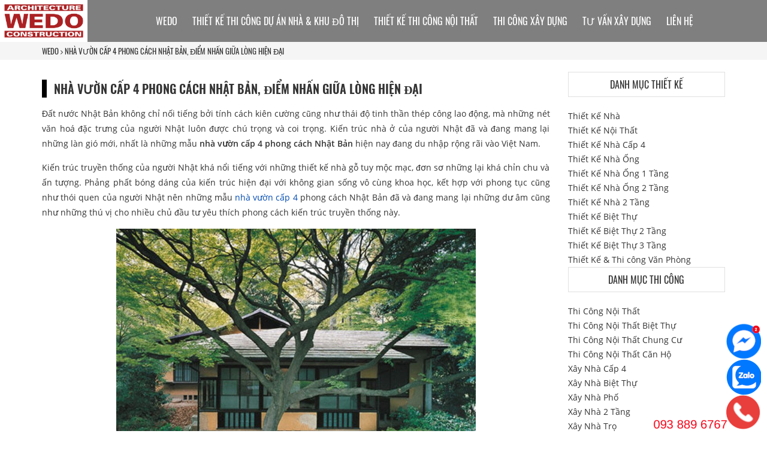

--- FILE ---
content_type: text/html; charset=UTF-8
request_url: https://wedo.vn/nha-vuon-cap-4-phong-cach-nhat-ban-diem-nhan-giua-long-hien-dai/
body_size: 24278
content:
<!doctype html>
<html lang="vi" class="no-js">
	<head>
		<meta charset="UTF-8">
		<script type="application/ld+json">
{
  "@context": "https://schema.org",
  "@type": "GeneralContractor",
  "name": "Wedo Architecture & Construction",
  "image": "https://wedo.vn/images/logo-wedo-architecture-construction.png",
  "@id": "",
  "url": "https://wedo.vn",
  "telephone": "+84-024-3816 8888",
  "priceRange": "68888668-6888888668",
  "address": {
    "@type": "PostalAddress",
    "streetAddress": "36 Hoàng Cầu, Tầng 10 tòa nhà văn phòng Anh Minh, Quận Đống Đa",
    "addressLocality": "Hà Nội",
    "postalCode": "115436",
    "addressCountry": "VN"
  },
  "geo": {
    "@type": "GeoCoordinates",
    "latitude": 21.0183799,
    "longitude": 105.824019
  },
  "openingHoursSpecification": [{
    "@type": "OpeningHoursSpecification",
    "dayOfWeek": [
      "Monday",
      "Tuesday",
      "Wednesday",
      "Thursday",
      "Friday"
    ],
    "opens": "08:00",
    "closes": "17:30"
  },{
    "@type": "OpeningHoursSpecification",
    "dayOfWeek": "Saturday",
    "opens": "08:00",
    "closes": "12:00"
  }],
 
  "sameAs": [
    "https://www.facebook.com/wedo.vn"
  ]
 }]}
</script>
<script type="application/ld+json">
{
  "@context": "https://schema.org",
  "@type": "SaleEvent",
  "name": "🎁 Tặng thiết kế phí",
  "description": "🎁  Tặng 50% thiết kế phí khi ký hợp đồng thi công xây dựng.",
  "image": "https://wedo.vn/wp-content/uploads/2018/09/wedo-architecture-construction-event-2018.jpg",
  "startDate": "2023-02-16T08:00+07:00",
  "endDate": "2023-10-30T18:00+07:00",
  "location": {		
    "@type": "Place",
    "name": "Wedo Architecture & Construction",
    "address": {
      "@type": "PostalAddress",
      "streetAddress": "36 Hoàng Cầu, Tầng 10 Tòa nhà Anh Minh",
      "addressLocality": "Hà nội",
      "postalCode": "10000",
      "addressCountry": "VN"
    }
  },
  "performer" : [
    { "@type" :"Organization",
      "name" : "Wedo Architecture & Construction"
    }],
  "offers": {
    "@type": "Offer",
    "name": "Phí thiết kế",
    "price": "0.5",
    "priceCurrency": "VND",
    "validFrom": "2023-02-16 T08:00",
    "url": "https://wedo.vn",
    "availability": "https://schema.org/InStock"
  },
"eventAttendanceMode" : "https://schema.org/OfflineEventAttendanceMode",
"eventStatus": "https://schema.org/EventScheduled",
  "organizer": {
        "@type": "Organization",
        "name": "Wedo Architecture & Construction",
        "url": "https://wedo.vn/"
  }
}
</script>
<!-- Google Tag Manager -->
<script>(function(w,d,s,l,i){w[l]=w[l]||[];w[l].push({'gtm.start':
new Date().getTime(),event:'gtm.js'});var f=d.getElementsByTagName(s)[0],
j=d.createElement(s),dl=l!='dataLayer'?'&l='+l:'';j.async=true;j.src=
'https://www.googletagmanager.com/gtm.js?id='+i+dl;f.parentNode.insertBefore(j,f);
})(window,document,'script','dataLayer','GTM-PXLCBW3');</script>
<!-- End Google Tag Manager -->
		
		<link href="//www.google-analytics.com" rel="dns-prefetch">
		<meta http-equiv="X-UA-Compatible" content="IE=edge,chrome=1">		
		<meta name="viewport" content="width=device-width, initial-scale=1.0">
		<link rel="apple-touch-icon" sizes="180x180" href="/apple-touch-icon.png">
		<link rel="icon" type="image/png" sizes="32x32" href="/favicon-32x32.png">
		<link rel="icon" type="image/png" sizes="16x16" href="/favicon-16x16.png">
		<link rel="manifest" href="/site.webmanifest">
		<meta name="msapplication-TileColor" content="#ffffff">		
		<meta name="theme-color" content="#b22222"/>
		<link rel="preload" as="font" href="/wp-content/themes/wedo/fonts/oswald-v16-vietnamese-600.woff2" type="font/woff2" crossorigin="anonymous">
		<link rel="preload" as="font" href="/wp-content/themes/wedo/fonts/open-sans-v15-vietnamese-regular.woff2" type="font/woff2" crossorigin="anonymous">
		<link rel="preload" as="font" href="/wp-content/themes/wedo/fonts/oswald-v16-vietnamese-regular.woff2" type="font/woff2" crossorigin="anonymous">
		<link rel="preload" as="font" href="/wp-content/themes/wedo/fonts/open-sans-v15-vietnamese-600.woff2" type="font/woff2" crossorigin="anonymous">
		<link rel="preload" as="font" href="/wp-content/themes/wedo/fonts/fontawesome-webfont.woff2?v=4.7.0" type="font/woff2" crossorigin="anonymous">
    <link rel="stylesheet" href="https://wedo.vn/wp-content/themes/wedo/css/bootstrap.min.css">
    <link rel="stylesheet" href="https://wedo.vn/wp-content/themes/wedo/css/font-awesome.min.css">
    <link rel="stylesheet" href="https://wedo.vn/wp-content/themes/wedo/css/jquery.mmenu.all.css">
    <link rel="stylesheet" href="https://wedo.vn/wp-content/themes/wedo/css/hover-min.css">
    <link rel="stylesheet" href="https://wedo.vn/wp-content/cache/background-css/1/wedo.vn/wp-content/themes/wedo/style.css?wpr_t=1769308763"> 
    <meta name='robots' content='index, follow, max-image-preview:large, max-snippet:-1, max-video-preview:-1' />

	<!-- This site is optimized with the Yoast SEO Premium plugin v26.4 (Yoast SEO v26.5) - https://yoast.com/wordpress/plugins/seo/ -->
	<title>Nhà vườn cấp 4 phong cách nhật bản, điểm nhấn giữa lòng hiện đại</title>
<link data-rocket-prefetch href="https://www.google-analytics.com" rel="dns-prefetch">
<link data-rocket-prefetch href="https://www.googletagmanager.com" rel="dns-prefetch">
<link data-rocket-prefetch href="https://googleads.g.doubleclick.net" rel="dns-prefetch"><link rel="preload" data-rocket-preload as="image" href="https://wedo.vn/wp-content/uploads/2019/03/nha-vuon-cap-4-phong-cach-nhat-3.jpg" imagesrcset="https://wedo.vn/wp-content/uploads/2019/03/nha-vuon-cap-4-phong-cach-nhat-3.jpg 800w, https://wedo.vn/wp-content/uploads/2019/03/nha-vuon-cap-4-phong-cach-nhat-3-401x301.jpg 401w, https://wedo.vn/wp-content/uploads/2019/03/nha-vuon-cap-4-phong-cach-nhat-3-768x576.jpg 768w, https://wedo.vn/wp-content/uploads/2019/03/nha-vuon-cap-4-phong-cach-nhat-3-451x338.jpg 451w" imagesizes="(max-width: 800px) 100vw, 800px" fetchpriority="high">
	<meta name="description" content="Nhà vườn cấp 4 phong cách nhật bản, điểm nhấn giữa lòng hiện đại, với phối cảnh mặt bằng đậm tinh thần người Nhật nhưng thể hiện khí chất người Việt" />
	<link rel="canonical" href="https://wedo.vn/nha-vuon-cap-4-phong-cach-nhat-ban-diem-nhan-giua-long-hien-dai/" />
	<meta property="og:locale" content="vi_VN" />
	<meta property="og:type" content="article" />
	<meta property="og:title" content="Nhà vườn cấp 4 phong cách nhật bản, điểm nhấn giữa lòng hiện đại" />
	<meta property="og:description" content="Nhà vườn cấp 4 phong cách nhật bản, điểm nhấn giữa lòng hiện đại, với phối cảnh mặt bằng đậm tinh thần người Nhật nhưng thể hiện khí chất người Việt" />
	<meta property="og:url" content="https://wedo.vn/nha-vuon-cap-4-phong-cach-nhat-ban-diem-nhan-giua-long-hien-dai/" />
	<meta property="og:site_name" content="WEDO - Tổng thầu Thiết kế &amp; Thi công xây dựng chuyên nghiệp hàng đầu Việt Nam" />
	<meta property="article:publisher" content="https://www.facebook.com/wedo.vn/" />
	<meta property="article:published_time" content="2019-03-21T08:00:13+00:00" />
	<meta property="article:modified_time" content="2019-04-16T03:01:46+00:00" />
	<meta property="og:image" content="https://wedo.vn/wp-content/uploads/2019/03/nha-vuon-cap-4-phong-cach-nhat-2.jpg" />
	<meta property="og:image:width" content="800" />
	<meta property="og:image:height" content="600" />
	<meta property="og:image:type" content="image/jpeg" />
	<meta name="author" content="Mai Tiền" />
	<meta name="twitter:card" content="summary_large_image" />
	<script type="application/ld+json" class="yoast-schema-graph">{"@context":"https://schema.org","@graph":[{"@type":"Article","@id":"https://wedo.vn/nha-vuon-cap-4-phong-cach-nhat-ban-diem-nhan-giua-long-hien-dai/#article","isPartOf":{"@id":"https://wedo.vn/nha-vuon-cap-4-phong-cach-nhat-ban-diem-nhan-giua-long-hien-dai/"},"author":{"name":"Mai Tiền","@id":"https://wedo.vn/#/schema/person/81d43dbfdb48e2bbae036e7697d7e266"},"headline":"Nhà vườn cấp 4 phong cách nhật bản, điểm nhấn giữa lòng hiện đại","datePublished":"2019-03-21T08:00:13+00:00","dateModified":"2019-04-16T03:01:46+00:00","mainEntityOfPage":{"@id":"https://wedo.vn/nha-vuon-cap-4-phong-cach-nhat-ban-diem-nhan-giua-long-hien-dai/"},"wordCount":1212,"publisher":{"@id":"https://wedo.vn/#organization"},"image":{"@id":"https://wedo.vn/nha-vuon-cap-4-phong-cach-nhat-ban-diem-nhan-giua-long-hien-dai/#primaryimage"},"thumbnailUrl":"https://wedo.vn/wp-content/uploads/2019/03/nha-vuon-cap-4-phong-cach-nhat-2.jpg","articleSection":["Thiết Kế Nhà","Thiết kế nhà cấp 4","Thiết Kế Nhà Vườn Cấp 4","Thiết Kế Thi công Dự án Nhà &amp; Khu đô thị","Thiết Kế Và Xây Dựng","Tin Tức Thiết Kế Và Xây Dựng"],"inLanguage":"vi"},{"@type":"WebPage","@id":"https://wedo.vn/nha-vuon-cap-4-phong-cach-nhat-ban-diem-nhan-giua-long-hien-dai/","url":"https://wedo.vn/nha-vuon-cap-4-phong-cach-nhat-ban-diem-nhan-giua-long-hien-dai/","name":"Nhà vườn cấp 4 phong cách nhật bản, điểm nhấn giữa lòng hiện đại","isPartOf":{"@id":"https://wedo.vn/#website"},"primaryImageOfPage":{"@id":"https://wedo.vn/nha-vuon-cap-4-phong-cach-nhat-ban-diem-nhan-giua-long-hien-dai/#primaryimage"},"image":{"@id":"https://wedo.vn/nha-vuon-cap-4-phong-cach-nhat-ban-diem-nhan-giua-long-hien-dai/#primaryimage"},"thumbnailUrl":"https://wedo.vn/wp-content/uploads/2019/03/nha-vuon-cap-4-phong-cach-nhat-2.jpg","datePublished":"2019-03-21T08:00:13+00:00","dateModified":"2019-04-16T03:01:46+00:00","description":"Nhà vườn cấp 4 phong cách nhật bản, điểm nhấn giữa lòng hiện đại, với phối cảnh mặt bằng đậm tinh thần người Nhật nhưng thể hiện khí chất người Việt","breadcrumb":{"@id":"https://wedo.vn/nha-vuon-cap-4-phong-cach-nhat-ban-diem-nhan-giua-long-hien-dai/#breadcrumb"},"inLanguage":"vi","potentialAction":[{"@type":"ReadAction","target":["https://wedo.vn/nha-vuon-cap-4-phong-cach-nhat-ban-diem-nhan-giua-long-hien-dai/"]}]},{"@type":"ImageObject","inLanguage":"vi","@id":"https://wedo.vn/nha-vuon-cap-4-phong-cach-nhat-ban-diem-nhan-giua-long-hien-dai/#primaryimage","url":"https://wedo.vn/wp-content/uploads/2019/03/nha-vuon-cap-4-phong-cach-nhat-2.jpg","contentUrl":"https://wedo.vn/wp-content/uploads/2019/03/nha-vuon-cap-4-phong-cach-nhat-2.jpg","width":800,"height":600,"caption":"Phối cảnh mẫu thiết kế nhà vườn cấp 4 hiện đại phong cách Nhật"},{"@type":"BreadcrumbList","@id":"https://wedo.vn/nha-vuon-cap-4-phong-cach-nhat-ban-diem-nhan-giua-long-hien-dai/#breadcrumb","itemListElement":[{"@type":"ListItem","position":1,"name":"WEDO","item":"https://wedo.vn/"},{"@type":"ListItem","position":2,"name":"Nhà vườn cấp 4 phong cách nhật bản, điểm nhấn giữa lòng hiện đại"}]},{"@type":"WebSite","@id":"https://wedo.vn/#website","url":"https://wedo.vn/","name":"WEDO - Công ty Thiết kế Thi công xây dựng chuyên nghiệp hàng đầu Việt Nam","description":"Tổng thầu Xây dựng - Design &amp; Build","publisher":{"@id":"https://wedo.vn/#organization"},"alternateName":"Wedo Architecture & Construction","potentialAction":[{"@type":"SearchAction","target":{"@type":"EntryPoint","urlTemplate":"https://wedo.vn/?s={search_term_string}"},"query-input":{"@type":"PropertyValueSpecification","valueRequired":true,"valueName":"search_term_string"}}],"inLanguage":"vi"},{"@type":["Organization","Place"],"@id":"https://wedo.vn/#organization","name":"Wedo Architecture & Construction","alternateName":"WEDO","url":"https://wedo.vn/","logo":{"@id":"https://wedo.vn/nha-vuon-cap-4-phong-cach-nhat-ban-diem-nhan-giua-long-hien-dai/#local-main-organization-logo"},"image":{"@id":"https://wedo.vn/nha-vuon-cap-4-phong-cach-nhat-ban-diem-nhan-giua-long-hien-dai/#local-main-organization-logo"},"sameAs":["https://www.facebook.com/wedo.vn/"],"openingHoursSpecification":[{"@type":"OpeningHoursSpecification","dayOfWeek":["Monday","Tuesday","Wednesday","Thursday","Friday","Saturday","Sunday"],"opens":"09:00","closes":"17:00"}]},{"@type":"Person","@id":"https://wedo.vn/#/schema/person/81d43dbfdb48e2bbae036e7697d7e266","name":"Mai Tiền"},{"@type":"ImageObject","inLanguage":"vi","@id":"https://wedo.vn/nha-vuon-cap-4-phong-cach-nhat-ban-diem-nhan-giua-long-hien-dai/#local-main-organization-logo","url":"https://wedo.vn/wp-content/uploads/2018/08/logo.png","contentUrl":"https://wedo.vn/wp-content/uploads/2018/08/logo.png","width":600,"height":60,"caption":"Wedo Architecture & Construction"}]}</script>
	<!-- / Yoast SEO Premium plugin. -->


<style id='wp-img-auto-sizes-contain-inline-css' type='text/css'>
img:is([sizes=auto i],[sizes^="auto," i]){contain-intrinsic-size:3000px 1500px}
/*# sourceURL=wp-img-auto-sizes-contain-inline-css */
</style>
<link rel='stylesheet' id='wp-block-library-css' href='https://wedo.vn/wp-includes/css/dist/block-library/style.min.css?ver=6.9' media='all' />
<style id='classic-theme-styles-inline-css' type='text/css'>
/*! This file is auto-generated */
.wp-block-button__link{color:#fff;background-color:#32373c;border-radius:9999px;box-shadow:none;text-decoration:none;padding:calc(.667em + 2px) calc(1.333em + 2px);font-size:1.125em}.wp-block-file__button{background:#32373c;color:#fff;text-decoration:none}
/*# sourceURL=/wp-includes/css/classic-themes.min.css */
</style>
<style id='global-styles-inline-css' type='text/css'>
:root{--wp--preset--aspect-ratio--square: 1;--wp--preset--aspect-ratio--4-3: 4/3;--wp--preset--aspect-ratio--3-4: 3/4;--wp--preset--aspect-ratio--3-2: 3/2;--wp--preset--aspect-ratio--2-3: 2/3;--wp--preset--aspect-ratio--16-9: 16/9;--wp--preset--aspect-ratio--9-16: 9/16;--wp--preset--color--black: #000000;--wp--preset--color--cyan-bluish-gray: #abb8c3;--wp--preset--color--white: #ffffff;--wp--preset--color--pale-pink: #f78da7;--wp--preset--color--vivid-red: #cf2e2e;--wp--preset--color--luminous-vivid-orange: #ff6900;--wp--preset--color--luminous-vivid-amber: #fcb900;--wp--preset--color--light-green-cyan: #7bdcb5;--wp--preset--color--vivid-green-cyan: #00d084;--wp--preset--color--pale-cyan-blue: #8ed1fc;--wp--preset--color--vivid-cyan-blue: #0693e3;--wp--preset--color--vivid-purple: #9b51e0;--wp--preset--gradient--vivid-cyan-blue-to-vivid-purple: linear-gradient(135deg,rgb(6,147,227) 0%,rgb(155,81,224) 100%);--wp--preset--gradient--light-green-cyan-to-vivid-green-cyan: linear-gradient(135deg,rgb(122,220,180) 0%,rgb(0,208,130) 100%);--wp--preset--gradient--luminous-vivid-amber-to-luminous-vivid-orange: linear-gradient(135deg,rgb(252,185,0) 0%,rgb(255,105,0) 100%);--wp--preset--gradient--luminous-vivid-orange-to-vivid-red: linear-gradient(135deg,rgb(255,105,0) 0%,rgb(207,46,46) 100%);--wp--preset--gradient--very-light-gray-to-cyan-bluish-gray: linear-gradient(135deg,rgb(238,238,238) 0%,rgb(169,184,195) 100%);--wp--preset--gradient--cool-to-warm-spectrum: linear-gradient(135deg,rgb(74,234,220) 0%,rgb(151,120,209) 20%,rgb(207,42,186) 40%,rgb(238,44,130) 60%,rgb(251,105,98) 80%,rgb(254,248,76) 100%);--wp--preset--gradient--blush-light-purple: linear-gradient(135deg,rgb(255,206,236) 0%,rgb(152,150,240) 100%);--wp--preset--gradient--blush-bordeaux: linear-gradient(135deg,rgb(254,205,165) 0%,rgb(254,45,45) 50%,rgb(107,0,62) 100%);--wp--preset--gradient--luminous-dusk: linear-gradient(135deg,rgb(255,203,112) 0%,rgb(199,81,192) 50%,rgb(65,88,208) 100%);--wp--preset--gradient--pale-ocean: linear-gradient(135deg,rgb(255,245,203) 0%,rgb(182,227,212) 50%,rgb(51,167,181) 100%);--wp--preset--gradient--electric-grass: linear-gradient(135deg,rgb(202,248,128) 0%,rgb(113,206,126) 100%);--wp--preset--gradient--midnight: linear-gradient(135deg,rgb(2,3,129) 0%,rgb(40,116,252) 100%);--wp--preset--font-size--small: 13px;--wp--preset--font-size--medium: 20px;--wp--preset--font-size--large: 36px;--wp--preset--font-size--x-large: 42px;--wp--preset--spacing--20: 0.44rem;--wp--preset--spacing--30: 0.67rem;--wp--preset--spacing--40: 1rem;--wp--preset--spacing--50: 1.5rem;--wp--preset--spacing--60: 2.25rem;--wp--preset--spacing--70: 3.38rem;--wp--preset--spacing--80: 5.06rem;--wp--preset--shadow--natural: 6px 6px 9px rgba(0, 0, 0, 0.2);--wp--preset--shadow--deep: 12px 12px 50px rgba(0, 0, 0, 0.4);--wp--preset--shadow--sharp: 6px 6px 0px rgba(0, 0, 0, 0.2);--wp--preset--shadow--outlined: 6px 6px 0px -3px rgb(255, 255, 255), 6px 6px rgb(0, 0, 0);--wp--preset--shadow--crisp: 6px 6px 0px rgb(0, 0, 0);}:where(.is-layout-flex){gap: 0.5em;}:where(.is-layout-grid){gap: 0.5em;}body .is-layout-flex{display: flex;}.is-layout-flex{flex-wrap: wrap;align-items: center;}.is-layout-flex > :is(*, div){margin: 0;}body .is-layout-grid{display: grid;}.is-layout-grid > :is(*, div){margin: 0;}:where(.wp-block-columns.is-layout-flex){gap: 2em;}:where(.wp-block-columns.is-layout-grid){gap: 2em;}:where(.wp-block-post-template.is-layout-flex){gap: 1.25em;}:where(.wp-block-post-template.is-layout-grid){gap: 1.25em;}.has-black-color{color: var(--wp--preset--color--black) !important;}.has-cyan-bluish-gray-color{color: var(--wp--preset--color--cyan-bluish-gray) !important;}.has-white-color{color: var(--wp--preset--color--white) !important;}.has-pale-pink-color{color: var(--wp--preset--color--pale-pink) !important;}.has-vivid-red-color{color: var(--wp--preset--color--vivid-red) !important;}.has-luminous-vivid-orange-color{color: var(--wp--preset--color--luminous-vivid-orange) !important;}.has-luminous-vivid-amber-color{color: var(--wp--preset--color--luminous-vivid-amber) !important;}.has-light-green-cyan-color{color: var(--wp--preset--color--light-green-cyan) !important;}.has-vivid-green-cyan-color{color: var(--wp--preset--color--vivid-green-cyan) !important;}.has-pale-cyan-blue-color{color: var(--wp--preset--color--pale-cyan-blue) !important;}.has-vivid-cyan-blue-color{color: var(--wp--preset--color--vivid-cyan-blue) !important;}.has-vivid-purple-color{color: var(--wp--preset--color--vivid-purple) !important;}.has-black-background-color{background-color: var(--wp--preset--color--black) !important;}.has-cyan-bluish-gray-background-color{background-color: var(--wp--preset--color--cyan-bluish-gray) !important;}.has-white-background-color{background-color: var(--wp--preset--color--white) !important;}.has-pale-pink-background-color{background-color: var(--wp--preset--color--pale-pink) !important;}.has-vivid-red-background-color{background-color: var(--wp--preset--color--vivid-red) !important;}.has-luminous-vivid-orange-background-color{background-color: var(--wp--preset--color--luminous-vivid-orange) !important;}.has-luminous-vivid-amber-background-color{background-color: var(--wp--preset--color--luminous-vivid-amber) !important;}.has-light-green-cyan-background-color{background-color: var(--wp--preset--color--light-green-cyan) !important;}.has-vivid-green-cyan-background-color{background-color: var(--wp--preset--color--vivid-green-cyan) !important;}.has-pale-cyan-blue-background-color{background-color: var(--wp--preset--color--pale-cyan-blue) !important;}.has-vivid-cyan-blue-background-color{background-color: var(--wp--preset--color--vivid-cyan-blue) !important;}.has-vivid-purple-background-color{background-color: var(--wp--preset--color--vivid-purple) !important;}.has-black-border-color{border-color: var(--wp--preset--color--black) !important;}.has-cyan-bluish-gray-border-color{border-color: var(--wp--preset--color--cyan-bluish-gray) !important;}.has-white-border-color{border-color: var(--wp--preset--color--white) !important;}.has-pale-pink-border-color{border-color: var(--wp--preset--color--pale-pink) !important;}.has-vivid-red-border-color{border-color: var(--wp--preset--color--vivid-red) !important;}.has-luminous-vivid-orange-border-color{border-color: var(--wp--preset--color--luminous-vivid-orange) !important;}.has-luminous-vivid-amber-border-color{border-color: var(--wp--preset--color--luminous-vivid-amber) !important;}.has-light-green-cyan-border-color{border-color: var(--wp--preset--color--light-green-cyan) !important;}.has-vivid-green-cyan-border-color{border-color: var(--wp--preset--color--vivid-green-cyan) !important;}.has-pale-cyan-blue-border-color{border-color: var(--wp--preset--color--pale-cyan-blue) !important;}.has-vivid-cyan-blue-border-color{border-color: var(--wp--preset--color--vivid-cyan-blue) !important;}.has-vivid-purple-border-color{border-color: var(--wp--preset--color--vivid-purple) !important;}.has-vivid-cyan-blue-to-vivid-purple-gradient-background{background: var(--wp--preset--gradient--vivid-cyan-blue-to-vivid-purple) !important;}.has-light-green-cyan-to-vivid-green-cyan-gradient-background{background: var(--wp--preset--gradient--light-green-cyan-to-vivid-green-cyan) !important;}.has-luminous-vivid-amber-to-luminous-vivid-orange-gradient-background{background: var(--wp--preset--gradient--luminous-vivid-amber-to-luminous-vivid-orange) !important;}.has-luminous-vivid-orange-to-vivid-red-gradient-background{background: var(--wp--preset--gradient--luminous-vivid-orange-to-vivid-red) !important;}.has-very-light-gray-to-cyan-bluish-gray-gradient-background{background: var(--wp--preset--gradient--very-light-gray-to-cyan-bluish-gray) !important;}.has-cool-to-warm-spectrum-gradient-background{background: var(--wp--preset--gradient--cool-to-warm-spectrum) !important;}.has-blush-light-purple-gradient-background{background: var(--wp--preset--gradient--blush-light-purple) !important;}.has-blush-bordeaux-gradient-background{background: var(--wp--preset--gradient--blush-bordeaux) !important;}.has-luminous-dusk-gradient-background{background: var(--wp--preset--gradient--luminous-dusk) !important;}.has-pale-ocean-gradient-background{background: var(--wp--preset--gradient--pale-ocean) !important;}.has-electric-grass-gradient-background{background: var(--wp--preset--gradient--electric-grass) !important;}.has-midnight-gradient-background{background: var(--wp--preset--gradient--midnight) !important;}.has-small-font-size{font-size: var(--wp--preset--font-size--small) !important;}.has-medium-font-size{font-size: var(--wp--preset--font-size--medium) !important;}.has-large-font-size{font-size: var(--wp--preset--font-size--large) !important;}.has-x-large-font-size{font-size: var(--wp--preset--font-size--x-large) !important;}
:where(.wp-block-post-template.is-layout-flex){gap: 1.25em;}:where(.wp-block-post-template.is-layout-grid){gap: 1.25em;}
:where(.wp-block-term-template.is-layout-flex){gap: 1.25em;}:where(.wp-block-term-template.is-layout-grid){gap: 1.25em;}
:where(.wp-block-columns.is-layout-flex){gap: 2em;}:where(.wp-block-columns.is-layout-grid){gap: 2em;}
:root :where(.wp-block-pullquote){font-size: 1.5em;line-height: 1.6;}
/*# sourceURL=global-styles-inline-css */
</style>
<link rel='stylesheet' id='toc-screen-css' href='https://wedo.vn/wp-content/plugins/table-of-contents-plus/screen.min.css?ver=2411.1' media='all' />
<script type="text/javascript" src="https://wedo.vn/wp-includes/js/jquery/jquery.min.js?ver=3.7.1" id="jquery-core-js"></script>
<script type="text/javascript" src="https://wedo.vn/wp-includes/js/jquery/jquery-migrate.min.js?ver=3.4.1" id="jquery-migrate-js"></script>
<!-- Google Tag Manager -->
<script>(function(w,d,s,l,i){w[l]=w[l]||[];w[l].push({'gtm.start':
new Date().getTime(),event:'gtm.js'});var f=d.getElementsByTagName(s)[0],
j=d.createElement(s),dl=l!='dataLayer'?'&l='+l:'';j.async=true;j.src=
'https://www.googletagmanager.com/gtm.js?id='+i+dl;f.parentNode.insertBefore(j,f);
})(window,document,'script','dataLayer','GTM-NNM9976');</script>
<!-- End Google Tag Manager --><meta name="generator" content="Elementor 3.33.4; features: e_font_icon_svg, additional_custom_breakpoints; settings: css_print_method-external, google_font-enabled, font_display-swap">
			<style>
				.e-con.e-parent:nth-of-type(n+4):not(.e-lazyloaded):not(.e-no-lazyload),
				.e-con.e-parent:nth-of-type(n+4):not(.e-lazyloaded):not(.e-no-lazyload) * {
					background-image: none !important;
				}
				@media screen and (max-height: 1024px) {
					.e-con.e-parent:nth-of-type(n+3):not(.e-lazyloaded):not(.e-no-lazyload),
					.e-con.e-parent:nth-of-type(n+3):not(.e-lazyloaded):not(.e-no-lazyload) * {
						background-image: none !important;
					}
				}
				@media screen and (max-height: 640px) {
					.e-con.e-parent:nth-of-type(n+2):not(.e-lazyloaded):not(.e-no-lazyload),
					.e-con.e-parent:nth-of-type(n+2):not(.e-lazyloaded):not(.e-no-lazyload) * {
						background-image: none !important;
					}
				}
			</style>
					<style type="text/css" id="wp-custom-css">
			/* Container chính chứa video và nội dung */
.video-container {
    height: 100vh;
    width: 100%;
    position: relative;
    overflow: hidden;
    display: flex;
    justify-content: center;
    align-items: center;
}

/* Định dạng cho video nền */
#bg-video {
    position: absolute;
    top: 0;
    left: 0;
    width: 100%;
    height: 100%;
    z-index: -1;
    object-fit: cover; 
}

/* Khung chứa nội dung text */
.text-box {
    background-color: rgba(204, 204, 204, 0.5); 
    padding: 25px 40px;
    border-radius: 8px;
    text-align: center;
    max-width: 95%;
    
    /* === THAY ĐỔI MỚI 1: CĂN GIỮA DIV THEO CHIỀU NGANG === */
    /* Lệnh này sẽ tự động tính toán khoảng trống trái/phải bằng nhau, giúp div luôn ở giữa. */
    margin: 0 auto; 
}

/* Định dạng cho tiêu đề text */
.text-box h1 {
margin: 0;
color: #b22222;
font-size: 4.8rem;
text-shadow: 2px 2px 4px rgba(255, 255, 255, 1);
	line-height: 1.5; 
}

/* CSS cho màn hình điện thoại (Responsive) */
@media (max-width: 768px) {
    .text-box h1 {
        font-size: 1.8rem; 
    }

    .text-box {
        padding: 20px;
        /* === THAY ĐỔI MỚI 2: ĐƯA MAX-WIDTH VỀ 90% TRÊN MOBILE === */
        /* Giảm chiều rộng tối đa để có nhiều khoảng trống hơn ở 2 bên trên điện thoại. */
        max-width: 90%;
    }
}		</style>
		<noscript><style id="rocket-lazyload-nojs-css">.rll-youtube-player, [data-lazy-src]{display:none !important;}</style></noscript>	<style id="rocket-lazyrender-inline-css">[data-wpr-lazyrender] {content-visibility: auto;}</style><style id="wpr-lazyload-bg-container"></style><style id="wpr-lazyload-bg-exclusion">.icons-gioithieu i{--wpr-bg-5c3fc62f-9c5f-4345-adc0-467205aca0c7: url('https://wedo.vn/wp-content/themes/wedo/imgs/mapicons_kien_truc_xay_dung_v2.png');}</style>
<noscript>
<style id="wpr-lazyload-bg-nostyle">.icons-kientruc-xaydung-30{--wpr-bg-600419ba-7948-4992-a247-aaa9721d06b2: url('https://wedo.vn/wp-content/themes/wedo/imgs/icons-30x30.png');}.box2-sub{--wpr-bg-104859f1-d93a-4b51-9cba-17cdf1757007: url('https://wedo.vn/wp-content/themes/wedo/imgs/oz.png');}.divactionparent{--wpr-bg-d6ef53d5-fb89-4ad0-84a8-09cac3c297cf: url('https://wedo.vn/wp-content/themes/wedo/imgs/oz.png');}.icon-cate{--wpr-bg-55fa9083-a514-4a39-8f49-7fa1224bf509: url('https://wedo.vn/wp-content/themes/wedo/imgs/map-icons-cate.png');}.owl-carousel .owl-video-play-icon{--wpr-bg-8a1c1263-6fe4-454f-9964-d1f15510b843: url('https://wedo.vn/wp-content/themes/wedo/owl-carousel/assets/owl.video.play.png');}</style>
</noscript>
<script type="application/javascript">const rocket_pairs = [{"selector":".icons-kientruc-xaydung-30","style":".icons-kientruc-xaydung-30{--wpr-bg-600419ba-7948-4992-a247-aaa9721d06b2: url('https:\/\/wedo.vn\/wp-content\/themes\/wedo\/imgs\/icons-30x30.png');}","hash":"600419ba-7948-4992-a247-aaa9721d06b2","url":"https:\/\/wedo.vn\/wp-content\/themes\/wedo\/imgs\/icons-30x30.png"},{"selector":".box2-sub","style":".box2-sub{--wpr-bg-104859f1-d93a-4b51-9cba-17cdf1757007: url('https:\/\/wedo.vn\/wp-content\/themes\/wedo\/imgs\/oz.png');}","hash":"104859f1-d93a-4b51-9cba-17cdf1757007","url":"https:\/\/wedo.vn\/wp-content\/themes\/wedo\/imgs\/oz.png"},{"selector":".divactionparent","style":".divactionparent{--wpr-bg-d6ef53d5-fb89-4ad0-84a8-09cac3c297cf: url('https:\/\/wedo.vn\/wp-content\/themes\/wedo\/imgs\/oz.png');}","hash":"d6ef53d5-fb89-4ad0-84a8-09cac3c297cf","url":"https:\/\/wedo.vn\/wp-content\/themes\/wedo\/imgs\/oz.png"},{"selector":".icon-cate","style":".icon-cate{--wpr-bg-55fa9083-a514-4a39-8f49-7fa1224bf509: url('https:\/\/wedo.vn\/wp-content\/themes\/wedo\/imgs\/map-icons-cate.png');}","hash":"55fa9083-a514-4a39-8f49-7fa1224bf509","url":"https:\/\/wedo.vn\/wp-content\/themes\/wedo\/imgs\/map-icons-cate.png"},{"selector":".owl-carousel .owl-video-play-icon","style":".owl-carousel .owl-video-play-icon{--wpr-bg-8a1c1263-6fe4-454f-9964-d1f15510b843: url('https:\/\/wedo.vn\/wp-content\/themes\/wedo\/owl-carousel\/assets\/owl.video.play.png');}","hash":"8a1c1263-6fe4-454f-9964-d1f15510b843","url":"https:\/\/wedo.vn\/wp-content\/themes\/wedo\/owl-carousel\/assets\/owl.video.play.png"}]; const rocket_excluded_pairs = [{"selector":".icons-gioithieu i","style":".icons-gioithieu i{--wpr-bg-5c3fc62f-9c5f-4345-adc0-467205aca0c7: url('https:\/\/wedo.vn\/wp-content\/themes\/wedo\/imgs\/mapicons_kien_truc_xay_dung_v2.png');}","hash":"5c3fc62f-9c5f-4345-adc0-467205aca0c7","url":"https:\/\/wedo.vn\/wp-content\/themes\/wedo\/imgs\/mapicons_kien_truc_xay_dung_v2.png"}];</script><meta name="generator" content="WP Rocket 3.20.2" data-wpr-features="wpr_lazyload_css_bg_img wpr_lazyload_images wpr_preconnect_external_domains wpr_automatic_lazy_rendering wpr_oci wpr_desktop" /></head>
<body class="wp-singular post-template-default single single-post postid-8981 single-format-standard wp-theme-wedo nha-vuon-cap-4-phong-cach-nhat-ban-diem-nhan-giua-long-hien-dai elementor-default elementor-kit-74120">
<div  id="andy">
<section  class="main">
	<div  class="yoast_bread"><div  class="container"><span><span><a href="https://wedo.vn/">WEDO</a></span> <i class="fa fa-angle-right font12"></i> <span class="breadcrumb_last" aria-current="page">Nhà vườn cấp 4 phong cách nhật bản, điểm nhấn giữa lòng hiện đại</span></span></div></div>  <div  class="container overhiden">
    <div class="row">
		<div class="col-xs-12 col-sm-8 col-md-9" id="left-panel">
			<h1 class="h1-page tit-single"  itemprop="headline">Nhà vườn cấp 4 phong cách nhật bản, điểm nhấn giữa lòng hiện đại</h1>
			<div class="text-justify content-main">				
			
<p>Đất nước Nhật Bản không chỉ nối tiếng bởi tính cách kiên cường cũng như thái độ tinh thần thép công lao động, mà những nét văn hoá đặc trưng của người Nhật luôn được chú trọng và coi trọng. Kiến trúc nhà ở của người Nhật đã và đang mang lại những làn gió mới, nhất là những mẫu <strong>nhà vườn cấp 4 phong cách Nhật Bản</strong> hiện nay đang du nhập rộng rãi vào Việt Nam.</p>



<p>Kiến trúc truyền thống của người Nhật khá nổi tiếng với những thiết kế nhà gỗ tuy mộc mạc, đơn sơ những lại khá chỉn chu và ấn tượng. Phảng phất bóng dáng của kiến trúc hiện đại với không gian sống vô cùng khoa học, kết hợp với phong tục cũng như thói quen của người Nhật nên những mẫu <a data-mil="8981" href="https://wedo.vn/thiet-ke-nha-vuon-cap-4/">nhà vườn cấp 4</a> phong cách Nhật Bản đã và đang mang lại những dư âm cũng như những thú vị cho nhiều chủ đầu tư yêu thích phong cách kiến trúc truyền thống này.</p>



<div class="wp-block-image"><figure class="aligncenter is-resized"><img fetchpriority="high" decoding="async" src="https://wedo.vn/wp-content/uploads/2019/03/nha-vuon-cap-4-phong-cach-nhat-3.jpg" alt="nha-vuon-cap-4-phong-cach-nhat-3" class="wp-image-8988" width="600" srcset="https://wedo.vn/wp-content/uploads/2019/03/nha-vuon-cap-4-phong-cach-nhat-3.jpg 800w, https://wedo.vn/wp-content/uploads/2019/03/nha-vuon-cap-4-phong-cach-nhat-3-401x301.jpg 401w, https://wedo.vn/wp-content/uploads/2019/03/nha-vuon-cap-4-phong-cach-nhat-3-768x576.jpg 768w, https://wedo.vn/wp-content/uploads/2019/03/nha-vuon-cap-4-phong-cach-nhat-3-451x338.jpg 451w" sizes="(max-width: 800px) 100vw, 800px" /><figcaption>Mẫu nhà vườn cấp 4 phong cách Nhật</figcaption></figure></div>



<p>Kiến trúc Nhật thường coi trọng và chú trọng đến các yêu tố quan trọng trong cuộc sống như: con người &#8211; vũ trụ &#8211; kiến trúc. 3 yếu tố có ảnh hưởng quan trong và tương tác hỗ trợ lẫn nhau. </p>



<p>Không gian kiến trúc của người Nhật phải có sự giao thoa và giao hoà với điều kiện thiên nhiên cũng như là con người, kiến trúc suy cho cùng là phục vụ cuộc sống của con người và phải tuân thủ nghiêm ngặt những nguyên tắc của thiên nhiên vũ trụ.</p>



<p><strong><a data-mil="8981" href="https://wedo.vn/nha-vuon-cap-4-phong-cach-nhat-ban-diem-nhan-giua-long-hien-dai/">Nhà vườn cấp 4 phong cách Nhật</a></strong> thường được thiết kế chủ yếu bằng gỗ, thay vì những bức tường bê tông  ngăn cách cứng nhắc thì người Nhật lại chỉ sử dụng những bức vách ngăn cũng như những ô cửa trang trí với nhiều thanh nan ngang dọc nhấn nhá đẹp mắt, cùng với cảnh quan thiên nhiên sân vườn xanh mướt, tạo nên một không gian sống có sự giao hoà giữa thiên nhiên và lòng người.</p>



<div class="wp-block-image"><figure class="aligncenter is-resized"><img decoding="async" src="data:image/svg+xml,%3Csvg%20xmlns='http://www.w3.org/2000/svg'%20viewBox='0%200%20600%200'%3E%3C/svg%3E" alt="nha-vuon-cap-4-phong-cach-nhat-2" class="wp-image-8987" width="600" data-lazy-srcset="https://wedo.vn/wp-content/uploads/2019/03/nha-vuon-cap-4-phong-cach-nhat-2.jpg 800w, https://wedo.vn/wp-content/uploads/2019/03/nha-vuon-cap-4-phong-cach-nhat-2-401x301.jpg 401w, https://wedo.vn/wp-content/uploads/2019/03/nha-vuon-cap-4-phong-cach-nhat-2-768x576.jpg 768w, https://wedo.vn/wp-content/uploads/2019/03/nha-vuon-cap-4-phong-cach-nhat-2-451x338.jpg 451w" data-lazy-sizes="(max-width: 800px) 100vw, 800px" data-lazy-src="https://wedo.vn/wp-content/uploads/2019/03/nha-vuon-cap-4-phong-cach-nhat-2.jpg" /><noscript><img decoding="async" src="https://wedo.vn/wp-content/uploads/2019/03/nha-vuon-cap-4-phong-cach-nhat-2.jpg" alt="nha-vuon-cap-4-phong-cach-nhat-2" class="wp-image-8987" width="600" srcset="https://wedo.vn/wp-content/uploads/2019/03/nha-vuon-cap-4-phong-cach-nhat-2.jpg 800w, https://wedo.vn/wp-content/uploads/2019/03/nha-vuon-cap-4-phong-cach-nhat-2-401x301.jpg 401w, https://wedo.vn/wp-content/uploads/2019/03/nha-vuon-cap-4-phong-cach-nhat-2-768x576.jpg 768w, https://wedo.vn/wp-content/uploads/2019/03/nha-vuon-cap-4-phong-cach-nhat-2-451x338.jpg 451w" sizes="(max-width: 800px) 100vw, 800px" /></noscript><figcaption>Phối cảnh mẫu thiết kế nhà vườn cấp 4 hiện đại phong cách Nhật</figcaption></figure></div>



<p>Từ hệ thống trụ cột, xà ngang cho đến vách ngăn, cửa, sàn nhà người Nhật đều ưa chuộng sử dụng gỗ tự nhiên, thể hiện sự mộc mạc của thiên nhiên với vẻ đẹp đơn sơ nhưng thanh cao, đúng như khí chất của con người đất nước mặt trời mọc trong những công trình thể hiện <a data-mil="8981" href="https://wedo.vn/thiet-ke-nha/">kiến trúc nhà đẹp</a>.</p>



<p>Theo xu hướng phát triển của hiện đại, kiến trúc Nhật bản cũng có sự giao thoa, tiếp nhận và tiếp biến. Ngay cả ở nước Nhật cũng như khi du nhập vào Việt Nam, những mẫu nhà vườn cấp 4 Nhật đã có những cách tân cho phù hợp với điều kiện khí hậu cũng như là địa địa chất nơi đây.</p>



<p>Những mẫu nhà gỗ đã được thay thế bằng những mẫu nhà hiện đại, vẫn lưu giữ những hệ thống trụ cột bằng gỗ, tuy nhiên đã có sự xuất hiện cũng như tham gia của những vật liệu, chất liệu mới cho công trình.</p>



<div class="wp-block-image"><figure class="aligncenter is-resized"><img decoding="async" src="data:image/svg+xml,%3Csvg%20xmlns='http://www.w3.org/2000/svg'%20viewBox='0%200%20600%200'%3E%3C/svg%3E" alt="nha-vuon-cap-4-phong-cach-nhat-1" class="wp-image-8985" width="600" data-lazy-srcset="https://wedo.vn/wp-content/uploads/2019/03/nha-vuon-cap-4-phong-cach-nhat-1.jpg 800w, https://wedo.vn/wp-content/uploads/2019/03/nha-vuon-cap-4-phong-cach-nhat-1-401x301.jpg 401w, https://wedo.vn/wp-content/uploads/2019/03/nha-vuon-cap-4-phong-cach-nhat-1-768x576.jpg 768w, https://wedo.vn/wp-content/uploads/2019/03/nha-vuon-cap-4-phong-cach-nhat-1-451x338.jpg 451w" data-lazy-sizes="(max-width: 800px) 100vw, 800px" data-lazy-src="https://wedo.vn/wp-content/uploads/2019/03/nha-vuon-cap-4-phong-cach-nhat-1.jpg" /><noscript><img decoding="async" src="https://wedo.vn/wp-content/uploads/2019/03/nha-vuon-cap-4-phong-cach-nhat-1.jpg" alt="nha-vuon-cap-4-phong-cach-nhat-1" class="wp-image-8985" width="600" srcset="https://wedo.vn/wp-content/uploads/2019/03/nha-vuon-cap-4-phong-cach-nhat-1.jpg 800w, https://wedo.vn/wp-content/uploads/2019/03/nha-vuon-cap-4-phong-cach-nhat-1-401x301.jpg 401w, https://wedo.vn/wp-content/uploads/2019/03/nha-vuon-cap-4-phong-cach-nhat-1-768x576.jpg 768w, https://wedo.vn/wp-content/uploads/2019/03/nha-vuon-cap-4-phong-cach-nhat-1-451x338.jpg 451w" sizes="(max-width: 800px) 100vw, 800px" /></noscript><figcaption>Mẫu thiết kế nhà vườn cấp 4 phong cách Nhật</figcaption></figure></div>



<p>Nào là sắt thép, bê tông, kính, mái thái đã được đưa vào trong mẫu thiết kế <strong>nhà vườn cấp 4 theo phong cách Nhật</strong>, những mẫu nhà hiện đại mang thiên hướng của đất nước mặt trời mọc đang hiện hữu ngay giữa đất nước Việt Nam, mang đậm tinh thần của người Việt.</p>



<p>Mẫu <a data-mil="8981" href="https://wedo.vn/thiet-ke-nha-cap-4/">nhà đẹp cấp 4</a> phong cách Nhật thường được thiết kế cho những gia đình có mong muốn thiết kế những mẫu nhà vườn để du lịch cũng như nghỉ dưỡng. Thiết kế nhà vườn phong cách Nhật thường được những chủ đầu tư có phong cách lựa chọn để làm mẫu thiết kế thi công công trình, thể hiện niềm đam mê với kiến trúc Nhật, muốn lưu giữ tinh thần của người Nhật ngay trên đất nước Việt Nam hiện đại ngày nay.</p>



<p>Nếu như bạn đang có nhu cầu thi công xây dựng những mẫu <strong>nhà vườn cấp 4 phong cách Nhật</strong>, cũng như yêu thích kiến trúc Nhật, hãy nhanh tay liên hệ trực tiếp với chúng tôi để nhận được những tư vấn chính xác và tốt nhất cho công trình của bạn. Không chỉ đảm bảo yếu tố phong thuỷ mà quan trọng hơn đảm bảo cả công năng sử dụng.\</p>



<p>Hotline: 024 38 16 8888</p>



<p></p>
	<div><b>GỬI YÊU CẦU TƯ VẤN:</b><br>
		
<div class="wpcf7 no-js" id="wpcf7-f7023-o1" lang="vi" dir="ltr" data-wpcf7-id="7023">
<div class="screen-reader-response"><p role="status" aria-live="polite" aria-atomic="true"></p> <ul></ul></div>
<form action="/nha-vuon-cap-4-phong-cach-nhat-ban-diem-nhan-giua-long-hien-dai/#wpcf7-f7023-o1" method="post" class="wpcf7-form init" aria-label="Form liên hệ" novalidate="novalidate" data-status="init">
<fieldset class="hidden-fields-container"><input type="hidden" name="_wpcf7" value="7023" /><input type="hidden" name="_wpcf7_version" value="6.1.4" /><input type="hidden" name="_wpcf7_locale" value="vi" /><input type="hidden" name="_wpcf7_unit_tag" value="wpcf7-f7023-o1" /><input type="hidden" name="_wpcf7_container_post" value="0" /><input type="hidden" name="_wpcf7_posted_data_hash" value="" />
</fieldset>
<div id=”responsive-form” class=”clearfix”>
	<div class=”form-row”>
		<div class=”column-half”>
			<p>Bạn ở đâu <span class="wpcf7-form-control-wrap" data-name="checkbox-468"><span class="wpcf7-form-control wpcf7-checkbox wpcf7-validates-as-required"><span class="wpcf7-list-item first"><input type="checkbox" name="checkbox-468[]" value="Miền Bắc" /><span class="wpcf7-list-item-label">Miền Bắc</span></span><span class="wpcf7-list-item"><input type="checkbox" name="checkbox-468[]" value="Miền Nam" /><span class="wpcf7-list-item-label">Miền Nam</span></span><span class="wpcf7-list-item last"><input type="checkbox" name="checkbox-468[]" value="Miền Trung" /><span class="wpcf7-list-item-label">Miền Trung</span></span></span></span>
			</p>
		</div>
		<div class=”column-half”>
			<p>Tên của bạn <span class="wpcf7-form-control-wrap" data-name="your-name"><input size="40" maxlength="400" class="wpcf7-form-control wpcf7-text wpcf7-validates-as-required" aria-required="true" aria-invalid="false" value="" type="text" name="your-name" /></span>
			</p>
		</div>
	</div>
	<div class=”form-row”>
		<div class=”column-half”>
			<p>Địa chỉ Email <span class="wpcf7-form-control-wrap" data-name="your-email"><input size="40" maxlength="400" class="wpcf7-form-control wpcf7-email wpcf7-validates-as-required wpcf7-text wpcf7-validates-as-email" aria-required="true" aria-invalid="false" value="" type="email" name="your-email" /></span>
			</p>
		</div>
		<div class=”column-half”>
			<p>Số điện thoại <span class="wpcf7-form-control-wrap" data-name="tel-556"><input size="40" maxlength="400" class="wpcf7-form-control wpcf7-tel wpcf7-validates-as-required wpcf7-text wpcf7-validates-as-tel" aria-required="true" aria-invalid="false" value="" type="tel" name="tel-556" /></span>
			</p>
		</div>
	</div>
	<div class=”form-row”>
		<div class=”column-full”>
			<p>Tiêu đề <span class="wpcf7-form-control-wrap" data-name="your-subject"><input size="40" maxlength="400" class="wpcf7-form-control wpcf7-text" aria-invalid="false" value="" type="text" name="your-subject" /></span>
			</p>
		</div>
	</div>
	<div class=”form-row”>
		<div class=”column-full”>
			<p>Nội dung yêu cầu <span class="wpcf7-form-control-wrap" data-name="your-message"><textarea cols="40" rows="10" maxlength="2000" class="wpcf7-form-control wpcf7-textarea" aria-invalid="false" name="your-message"></textarea></span>
			</p>
		</div>
	</div>
	<div class=”form-row”>
		<p><label>Điền captcha ở đây:<br />
<input type="hidden" name="_wpcf7_captcha_challenge_captcha-778" value="4252404652" /><img class="wpcf7-form-control wpcf7-captchac wpcf7-captcha-captcha-778" width="60" height="20" alt="captcha" src="https://wedo.vn/wp-content/uploads/wpcf7_captcha/4252404652.png" /><br />
<span class="wpcf7-form-control-wrap" data-name="captcha-778"><input size="4" maxlength="4" class="wpcf7-form-control wpcf7-captchar" autocomplete="off" aria-invalid="false" value="" type="text" name="captcha-778" /></span><br />
</label>
		</p>
		<div class=”column-full”>
			<p><input class="wpcf7-form-control wpcf7-submit has-spinner" type="submit" value="Gửi đi" />
			</p>
		</div>
	</div>
</div><div class="wpcf7-response-output" aria-hidden="true"></div>
</form>
</div>
	</div>	
				
				
<h4>SỰ KIỆN ĐƯỢC YÊU THÍCH</h4>
<div itemscope itemtype="https://schema.org/Event">
<meta itemprop="alternateName" content="🎁 Tặng Mẫu Nhà Đẹp theo yêu cầu">
<meta itemprop="description" content="🎁 Tặng Mẫu Nhà Đẹp theo yêu cầu">
<meta itemprop="disambiguatingDescription" content="🎁 Tặng Mẫu Nhà Đẹp theo yêu cầu trong thời gian diễn ra sự kiện này - Mẫu nhà là layout mặt bằng bố trí công năng của ngôi nhà">
<h5><a href="https://wedo.vn/thiet-ke-nha/" target="_blank" itemprop="url" rel="nofollow"><span itemprop="name">🎁 Tặng Mẫu Nhà Đẹp theo yêu cầu</span></a></h5>
<meta itemprop="startDate" content="2022-07-02T09:00+07:00">
<meta itemprop="endDate" content="2022-12-30T18:00+07:00"> 
<span itemprop="location" itemscope itemtype="https://schema.org/Place">
<meta itemprop="name" content="Wedo Architecture & Construction">
<meta itemprop="url" content="https://wedo.vn/thiet-ke-nha/">
<span itemprop="address" itemscope itemtype="https://schema.org/PostalAddress">
<meta itemprop="streetAddress" content="36 Hoàng Cầu, tầng 10 tòa nhà Anh Minh, Q. Đống Đa, Tp. Hà Nội">
<meta itemprop="addressLocality" content="HANOI">
<meta itemprop="streetAddress" content="561 Điện Biên Phủ, Pearl Plaza tầng 8 phòng 102 Replus zone, P.25, Q. Bình Thạnh, Tp.HCM">
<meta itemprop="addressLocality" content="Tp.HCM">
<meta itemprop="addressRegion" content="Việt Nam">
</span>
</span>  
<meta itemprop="eventAttendanceMode" content="OfflineEventAttendanceMode">
<meta itemprop= "eventStatus" content="https://schema.org/EventScheduled">
<span itemprop= "organizer" itemscope itemtype="https://schema.org/Organization">
 <meta itemprop= "name" content="Wedo Architecture & Construction">
  <meta itemprop= "url" content="https://wedo.vn">
  </span>
<span itemprop="offers" itemscope itemtype="https://schema.org/Offer">
<meta itemprop="price" content="0">
<meta itemprop="priceCurrency" content="VND"/>
<meta itemprop="url" content="https://wedo.vn/thiet-ke-nha/">
<meta itemprop="availability" content="https://schema.org/InStock">
<meta itemprop="validFrom" content="2022-07-02T9:00+07:00">
</span>
<span itemprop= "performer" itemscope itemtype="https://schema.org/Organization">
<meta itemprop= "name" content="Kiến trúc sư & Kỹ sư của Công ty Wedo Architecture & Construction">
<meta itemprop= "sameAs" content="https://wedo.vn/thiet-ke-nha/">
</span> 
</div>
<div itemscope itemtype="https://schema.org/Event">
<meta itemprop="alternateName" content="🎁 Tặng 70% Phí thiết kế nếu thi công nội thất trọn gói">
<meta itemprop="description" content="🎁 Tặng 70% Phí thiết kế nếu thi công nội thất trọn gói">
<meta itemprop="disambiguatingDescription" content="🎁 Tặng 70% Phí thiết kế nếu thi công nội thất trọn gói trong thời điểm diễn ra sự kiện này">
<h5>
<a href="https://wedo.vn/thiet-ke-noi-that/" target="_blank "itemprop="url" rel="nofollow">
<span itemprop="name">🎁 Tặng 70% Phí thiết kế nếu thi công nội thất trọn gói</span></a>
</h5>
<meta itemprop="startDate" content="2022-07-02T09:00+07:00">
<meta itemprop="endDate" content="2023-02-02T18:00+07:00"> 
 <span itemprop="location" itemscope itemtype="https://schema.org/Place">
<meta itemprop="name" content="Wedo Architecture & Construction">
<meta itemprop="url" content="https://wedo.vn/thiet-ke-noi-that/">
<span itemprop="address" itemscope itemtype="https://schema.org/PostalAddress">
<meta itemprop="streetAddress" content="36 Hoàng Cầu, tầng 10 tòa nhà Anh Minh, Q. Đống Đa, Tp. Hà Nội">
<meta itemprop="addressLocality" content="HANOI">
<meta itemprop="streetAddress" content="561 Điện Biên Phủ, Pearl Plaza tầng 8 phòng 102 Replus zone, P.25, Q. Bình Thạnh, Tp.HCM">
<meta itemprop="addressLocality" content="Tp.HCM">
<meta itemprop="addressRegion" content="Việt Nam">
</span>
</span>
<meta itemprop="eventAttendanceMode" content="OfflineEventAttendanceMode">
<meta itemprop= "eventStatus" content="https://schema.org/EventScheduled">
<span itemprop= "organizer" itemscope itemtype="https://schema.org/Organization">
 <meta itemprop= "name" content="Wedo Architecture & Construction">
  <meta itemprop= "url" content="https://wedo.vn">
  </span>
<span itemprop="offers" itemscope itemtype="https://schema.org/Offer">
<meta itemprop="price" content="0">
<meta itemprop="priceCurrency" content="VND"/>
<meta itemprop="url" content="https://wedo.vn/thiet-ke-noi-that/">
<meta itemprop="availability" content="https://schema.org/InStock">
<meta itemprop="validFrom" content="2022-07-02T9:00+07:00">
</span>
 <span itemprop= "performer" itemscope itemtype="https://schema.org/Organization">
 <meta itemprop= "name" content="Kiến trúc sư & Kỹ sư của Công ty Wedo Architecture & Construction">
  <meta itemprop= "sameAs" content="https://wedo.vn/thiet-ke-noi-that/">
  </span> 
</div>
<div itemscope itemtype="https://schema.org/Event">
<meta itemprop="alternateName" content="☎️ Tư vấn 24/7 093 889 6767">
<meta itemprop="description" content="☎️ Tư vấn 24/7 093 889 6767 Kiến trúc & Xây dựng">
<meta itemprop="disambiguatingDescription" content="☎️ Tư vấn 24/7 093 889 6767 các yêu cầu Thiết kế Kiến trúc & kỹ thuật Thi công Xây dựng">
<h5>
<a href="tel:0938896767" target="_blank" itemprop="url" rel="nofollow">
<span itemprop="name">☎️ Tư vấn 24/7 093 889 6767 Kiến trúc & Xây dựng</span></a>
</h5>
<meta itemprop="startDate" content="2022-07-02T09:00+07:00">
<meta itemprop="endDate" content="2022-12-30T18:00+07:00"> 
 <span itemprop="location" itemscope itemtype="https://schema.org/Place">
<meta itemprop="name" content="Wedo Architecture & Construction">
<meta itemprop="url" content="tel:0938896767">
<span itemprop="address" itemscope itemtype="https://schema.org/PostalAddress">
<meta itemprop="streetAddress" content="36 Hoàng Cầu, tầng 10 tòa nhà Anh Minh, Q. Đống Đa, Tp. Hà Nội">
<meta itemprop="addressLocality" content="HANOI">
<meta itemprop="streetAddress" content="561 Điện Biên Phủ, Pearl Plaza tầng 8 phòng 102 Replus zone, P.25, Q. Bình Thạnh, Tp.HCM">
<meta itemprop="addressLocality" content="Tp.HCM">
<meta itemprop="addressRegion" content="Việt Nam">
</span>
</span>
<meta itemprop="eventAttendanceMode" content="OfflineEventAttendanceMode">
<meta itemprop= "eventStatus" content="https://schema.org/EventScheduled">
<span itemprop= "organizer" itemscope itemtype="https://schema.org/Organization">
 <meta itemprop= "name" content="Wedo Architecture & Construction">
  <meta itemprop= "url" content="tel:0938896767">
  </span>
<span itemprop="offers" itemscope itemtype="https://schema.org/Offer">
<meta itemprop="price" content="0">
<meta itemprop="priceCurrency" content="VND"/>
<meta itemprop="url" content="https://wedo.vn">
<meta itemprop="availability" content="https://schema.org/InStock">
<meta itemprop="validFrom" content="2022-07-02T9:00+07:00">
</span>
 <span itemprop= "performer" itemscope itemtype="https://schema.org/Organization">
 <meta itemprop= "name" content="Kiến trúc sư & Kỹ sư của Công ty Wedo Architecture & Construction">
  <meta itemprop= "sameAs" content="https://wedo.vn">
  </span> 
</div>
<div itemscope itemtype="https://schema.org/Event">
<meta itemprop="alternateName" content="🎁 Tặng phí thiết kế khi Xây dựng trọn gói">
<meta itemprop="description" content="🎁 Tặng phí thiết kế khi ký hợp đồng Xây dựng trọn gói - Design & Build">
<meta itemprop="disambiguatingDescription" content="🎁 Tặng phí thiết kế khi ký hợp đồng thi công trong thời điểm diễn ra sự kiện này">
<h5>
<a href="https://wedo.vn" target="_blank" itemprop="url" rel="nofollow">
<span itemprop="name">🎁 Xây dựng trọn gói - Design & Build</span></a>
</h5>
<meta itemprop="startDate" content="2021-02-02T09:00+07:00">
<meta itemprop="endDate" content="2021-03-30T18:00+07:00"> 
 <span itemprop="location" itemscope itemtype="https://schema.org/Place">
<meta itemprop="name" content="Wedo Architecture & Construction">
<meta itemprop="url" content="https://wedo.vn">
<span itemprop="address" itemscope itemtype="https://schema.org/PostalAddress">
<meta itemprop="streetAddress" content="36 Hoàng Cầu, tầng 10 tòa nhà Anh Minh, Q. Đống Đa, Tp. Hà Nội">
<meta itemprop="addressLocality" content="HANOI">
<meta itemprop="streetAddress" content="561A Điện Biên Phủ, Pearl Plaza tầng 10 phòng 102 Replus zone, P.25, Q. Bình Thạnh, Tp.HCM">
<meta itemprop="addressLocality" content="Tp.HCM">
<meta itemprop="addressRegion" content="Việt Nam">
</span>
</span>
<meta itemprop="eventAttendanceMode" content="OfflineEventAttendanceMode">
<meta itemprop= "eventStatus" content="https://schema.org/EventScheduled">
<span itemprop= "organizer" itemscope itemtype="https://schema.org/Organization">
 <meta itemprop= "name" content="Wedo Architecture & Construction">
  <meta itemprop= "url" content="https://wedo.vn">
  </span>
<span itemprop="offers" itemscope itemtype="https://schema.org/Offer">
<meta itemprop="price" content="0">
<meta itemprop="priceCurrency" content="VND"/>
<meta itemprop="url" content="https://wedo.vn">
<meta itemprop="availability" content="https://schema.org/InStock">
<meta itemprop="validFrom" content="2021-02-16T9:00+07:00">
</span>
 <span itemprop= "performer" itemscope itemtype="https://schema.org/Organization">
 <meta itemprop= "name" content="Kiến trúc sư & Kỹ sư của Công ty Wedo Architecture & Construction">
  <meta itemprop= "sameAs" content="https://wedo.vn">
  </span> 
</div>		
				
			<div class="tit-single">chủ đề liên quan</div>
			<div class="tag-list-single" itemprop="keywords"></div>
			</div>
<script type="application/ld+json">
{
  "@context": "http://schema.org",
  "@type": "NewsArticle",
  "mainEntityOfPage": {
    "@type": "WebPage",
    "@id": "https://google.com/article"
  },
  "headline": " Nhà vườn cấp 4 phong cách nhật bản, điểm nhấn giữa lòng hiện đại",
  "image": [
    ["https:\/\/wedo.vn\/wp-content\/uploads\/2019\/03\/nha-vuon-cap-4-phong-cach-nhat-3.jpg","https:\/\/wedo.vn\/wp-content\/uploads\/2019\/03\/nha-vuon-cap-4-phong-cach-nhat-2.jpg","https:\/\/wedo.vn\/wp-content\/uploads\/2019\/03\/nha-vuon-cap-4-phong-cach-nhat-1.jpg"]   ],
  "datePublished": "2019-03-21",
  "dateModified": "2019-04-16",
  "author": {
    "@type": "Person",
    "name": "Kiến trúc sư"
  },
   "publisher": {
    "@type": "Organization",
    "name": "Wedo Architecture & Construction",
    "logo": {
      "@type": "ImageObject",
      "url": "https://wedo.vn/images/logo-wedo-architecture-construction.png"
    }
  },
  "description": "Đất nước Nhật Bản không chỉ nối tiếng bởi tính cách kiên cường cũng như thái độ tinh thần thép công lao động, mà những nét văn hoá đặc trưng của người Nhật luôn được chú trọng và coi trọng. Kiến trúc nhà ở của người Nhật đã và đang mang lại những làn gió [&hellip;]"
}
</script>
		
			
			<div class="h1-page tit-single">bài viết liên quan</div>			

			<div class="owl-carousel owl-theme owl-3-item" id="related">
						<div class="full">
				<div class="img-loop relative">			
				<a href="https://wedo.vn/goi-y-nhung-mau-2-tang-nha-vuon-dep-nhat/" title="Gợi ý những mẫu 2 tầng nhà vườn đẹp nhất 2025" class="hover a-img-loop-prod transition">        
		            		              <img src="data:image/svg+xml,%3Csvg%20xmlns='http://www.w3.org/2000/svg'%20viewBox='0%200%200%200'%3E%3C/svg%3E" class="transition wp-post-image" alt="" decoding="async" data-lazy-src="https://wedo.vn/wp-content/uploads/2021/07/mau-2-tang-nha-vuon-990-370x260.jpg" /><noscript><img src="https://wedo.vn/wp-content/uploads/2021/07/mau-2-tang-nha-vuon-990-370x260.jpg" class="transition wp-post-image" alt="" decoding="async" /></noscript>		                
		            <span class="text-uppercase transition">chi tiết</span>                
		        </a>
				</div>
				<div class="content-loop text-justify">
					<a href="https://wedo.vn/goi-y-nhung-mau-2-tang-nha-vuon-dep-nhat/" title="Gợi ý những mẫu 2 tầng nhà vườn đẹp nhất 2025"><h3 class="tit-loop bold" >Gợi ý những mẫu 2 tầng nhà vườn đẹp nhất 2025</h3></a>
				</div>
			</div>
						<div class="full">
				<div class="img-loop relative">			
				<a href="https://wedo.vn/10-mau-nha-2-tang-1-tum-mai-bang-hien-dai-duoc-yeu-thich/" title="10 mẫu nhà 2 tầng 1 tum mái bằng hiện đại được yêu thích 2025" class="hover a-img-loop-prod transition">        
		            		              <img src="data:image/svg+xml,%3Csvg%20xmlns='http://www.w3.org/2000/svg'%20viewBox='0%200%200%200'%3E%3C/svg%3E" class="transition wp-post-image" alt="mau nha 2 tang 1 tum mai bang" decoding="async" data-lazy-src="https://wedo.vn/wp-content/uploads/2021/10/mau-nha-2-tang-1-tum-mai-bang-2-5-370x260.jpg" /><noscript><img src="https://wedo.vn/wp-content/uploads/2021/10/mau-nha-2-tang-1-tum-mai-bang-2-5-370x260.jpg" class="transition wp-post-image" alt="mau nha 2 tang 1 tum mai bang" decoding="async" /></noscript>		                
		            <span class="text-uppercase transition">chi tiết</span>                
		        </a>
				</div>
				<div class="content-loop text-justify">
					<a href="https://wedo.vn/10-mau-nha-2-tang-1-tum-mai-bang-hien-dai-duoc-yeu-thich/" title="10 mẫu nhà 2 tầng 1 tum mái bằng hiện đại được yêu thích 2025"><h3 class="tit-loop bold" >10 mẫu nhà 2 tầng 1 tum mái bằng hiện đại được yêu thích 2025</h3></a>
				</div>
			</div>
						<div class="full">
				<div class="img-loop relative">			
				<a href="https://wedo.vn/tu-van-xay-nha-ong-1-tang-gia-re-phong-cach-hien-dai-chi-tu-250-trieu/" title="Tư vấn xây nhà ống 1 tầng giá phải chăng phong cách hiện đại chỉ từ 250 triệu" class="hover a-img-loop-prod transition">        
		            		              <img src="data:image/svg+xml,%3Csvg%20xmlns='http://www.w3.org/2000/svg'%20viewBox='0%200%200%200'%3E%3C/svg%3E" class="transition wp-post-image" alt="xay-nha-ong-1-tang-gia-re-1" decoding="async" data-lazy-src="https://wedo.vn/wp-content/uploads/2018/07/xay-nha-ong-1-tang-gia-re-1-370x260.jpg" /><noscript><img src="https://wedo.vn/wp-content/uploads/2018/07/xay-nha-ong-1-tang-gia-re-1-370x260.jpg" class="transition wp-post-image" alt="xay-nha-ong-1-tang-gia-re-1" decoding="async" /></noscript>		                
		            <span class="text-uppercase transition">chi tiết</span>                
		        </a>
				</div>
				<div class="content-loop text-justify">
					<a href="https://wedo.vn/tu-van-xay-nha-ong-1-tang-gia-re-phong-cach-hien-dai-chi-tu-250-trieu/" title="Tư vấn xây nhà ống 1 tầng giá phải chăng phong cách hiện đại chỉ từ 250 triệu"><h3 class="tit-loop bold" >Tư vấn xây nhà ống 1 tầng giá phải chăng phong cách hiện đại chỉ từ 250 triệu</h3></a>
				</div>
			</div>
						<div class="full">
				<div class="img-loop relative">			
				<a href="https://wedo.vn/kieu-nha-cap-4-co-3-phong-ngu-1-phong-tho-truyen-thong/" title="Mê mẩn kiểu nhà cấp 4 có 3 phòng ngủ 1 phòng thờ truyền thống" class="hover a-img-loop-prod transition">        
		            		              <img src="data:image/svg+xml,%3Csvg%20xmlns='http://www.w3.org/2000/svg'%20viewBox='0%200%200%200'%3E%3C/svg%3E" class="transition wp-post-image" alt="Mẫu nhà cấp 4 3 phòng ngủ 1 phòng thờ đẹp." decoding="async" data-lazy-src="https://wedo.vn/wp-content/uploads/2018/07/mau-nha-cap-4-3-phong-ngu-1-phong-tho-dep-370x260.jpg" /><noscript><img src="https://wedo.vn/wp-content/uploads/2018/07/mau-nha-cap-4-3-phong-ngu-1-phong-tho-dep-370x260.jpg" class="transition wp-post-image" alt="Mẫu nhà cấp 4 3 phòng ngủ 1 phòng thờ đẹp." decoding="async" /></noscript>		                
		            <span class="text-uppercase transition">chi tiết</span>                
		        </a>
				</div>
				<div class="content-loop text-justify">
					<a href="https://wedo.vn/kieu-nha-cap-4-co-3-phong-ngu-1-phong-tho-truyen-thong/" title="Mê mẩn kiểu nhà cấp 4 có 3 phòng ngủ 1 phòng thờ truyền thống"><h3 class="tit-loop bold" >Mê mẩn kiểu nhà cấp 4 có 3 phòng ngủ 1 phòng thờ truyền thống</h3></a>
				</div>
			</div>
						<div class="full">
				<div class="img-loop relative">			
				<a href="https://wedo.vn/mau-nha-ong-2-tang-3-phong-ngu-1-phong-tho-chi-phi-600-trieu-tai-hung-yen/" title="Mẫu nhà ống 2 tầng 3 phòng ngủ 1 phòng thờ 600 triệu tại Hưng Yên" class="hover a-img-loop-prod transition">        
		            		              <img src="data:image/svg+xml,%3Csvg%20xmlns='http://www.w3.org/2000/svg'%20viewBox='0%200%200%200'%3E%3C/svg%3E" class="transition wp-post-image" alt="phoi-canh-nha-ong-2-tang-3-phong-ngu-1-phong-tho" decoding="async" data-lazy-src="https://wedo.vn/wp-content/uploads/2018/10/phoi-canh-nha-ong-2-tang-3-phong-ngu-1-phong-tho-370x260.jpg" /><noscript><img src="https://wedo.vn/wp-content/uploads/2018/10/phoi-canh-nha-ong-2-tang-3-phong-ngu-1-phong-tho-370x260.jpg" class="transition wp-post-image" alt="phoi-canh-nha-ong-2-tang-3-phong-ngu-1-phong-tho" decoding="async" /></noscript>		                
		            <span class="text-uppercase transition">chi tiết</span>                
		        </a>
				</div>
				<div class="content-loop text-justify">
					<a href="https://wedo.vn/mau-nha-ong-2-tang-3-phong-ngu-1-phong-tho-chi-phi-600-trieu-tai-hung-yen/" title="Mẫu nhà ống 2 tầng 3 phòng ngủ 1 phòng thờ 600 triệu tại Hưng Yên"><h3 class="tit-loop bold" >Mẫu nhà ống 2 tầng 3 phòng ngủ 1 phòng thờ 600 triệu tại Hưng Yên</h3></a>
				</div>
			</div>
						<div class="full">
				<div class="img-loop relative">			
				<a href="https://wedo.vn/nhung-mau-nha-chu-l-2-tang-mai-bang-dang-xay-dung-nam/" title="Những mẫu nhà chữ l 2 tầng mái bằng đáng xây dựng năm 2026" class="hover a-img-loop-prod transition">        
		            		              <img src="data:image/svg+xml,%3Csvg%20xmlns='http://www.w3.org/2000/svg'%20viewBox='0%200%200%200'%3E%3C/svg%3E" class="transition wp-post-image" alt="mau nha chu l 2 tang mai bang dep" decoding="async" data-lazy-src="https://wedo.vn/wp-content/uploads/2021/07/mau-nha-chu-l-2-tang-mai-bang-0-1-370x260.jpg" /><noscript><img src="https://wedo.vn/wp-content/uploads/2021/07/mau-nha-chu-l-2-tang-mai-bang-0-1-370x260.jpg" class="transition wp-post-image" alt="mau nha chu l 2 tang mai bang dep" decoding="async" /></noscript>		                
		            <span class="text-uppercase transition">chi tiết</span>                
		        </a>
				</div>
				<div class="content-loop text-justify">
					<a href="https://wedo.vn/nhung-mau-nha-chu-l-2-tang-mai-bang-dang-xay-dung-nam/" title="Những mẫu nhà chữ l 2 tầng mái bằng đáng xây dựng năm 2026"><h3 class="tit-loop bold" >Những mẫu nhà chữ l 2 tầng mái bằng đáng xây dựng năm 2026</h3></a>
				</div>
			</div>
						</div>
		
		</div><!--  /#left-panel -->
    <!--  /#Begin NAV Topmenu -->
        <header class="navbar-fixed-top">   
        <div class="relative">  
        <div class="logo mar0 bg_white"><a href="/"><img src="/wp-content/uploads/2017/03/logo_wedo_architecture_construction.png" alt="WEDO"></a></div>
          <div class="container " id="topblock">      
          <div class="hidden-xs hidden-sm" id="topbar">     
            <ul id="mainnav" class="navbar-nav pull-left"><li id="menu-item-984" class="menu-item menu-item-type-custom menu-item-object-custom menu-item-984"><a href="/">WEDO</a></li>
<li id="menu-item-1623" class="menu-item menu-item-type-taxonomy menu-item-object-category current-post-ancestor current-menu-parent current-post-parent menu-item-has-children menu-item-1623"><a href="https://wedo.vn/thiet-ke-cong-trinh/">Thiết Kế Thi công Dự án Nhà &amp; Khu đô thị</a>
<ul class="sub-menu">
	<li id="menu-item-1483" class="menu-item menu-item-type-taxonomy menu-item-object-category current-post-ancestor current-menu-parent current-post-parent menu-item-has-children menu-item-1483"><a href="https://wedo.vn/thiet-ke-nha/">Thiết Kế Nhà</a>
	<ul class="sub-menu">
		<li id="menu-item-1495" class="menu-item menu-item-type-taxonomy menu-item-object-category current-post-ancestor current-menu-parent current-post-parent menu-item-has-children menu-item-1495"><a href="https://wedo.vn/thiet-ke-nha-cap-4/">Thiết kế nhà cấp 4</a>
		<ul class="sub-menu">
			<li id="menu-item-1497" class="menu-item menu-item-type-taxonomy menu-item-object-category menu-item-1497"><a href="https://wedo.vn/thiet-ke-nha-cap-4-mai-thai/">Thiết Kế Nhà Cấp 4 Mái Thái</a></li>
			<li id="menu-item-1496" class="menu-item menu-item-type-taxonomy menu-item-object-category menu-item-1496"><a href="https://wedo.vn/thiet-ke-nha-cap-4-co-gac-lung/">Thiết Kế Nhà Cấp 4 Có Gác Lửng</a></li>
			<li id="menu-item-1498" class="menu-item menu-item-type-taxonomy menu-item-object-category menu-item-1498"><a href="https://wedo.vn/thiet-ke-nha-cap-4-nong-thon/">Thiết Kế Nhà Cấp 4 Nông Thôn</a></li>
			<li id="menu-item-1499" class="menu-item menu-item-type-taxonomy menu-item-object-category current-post-ancestor current-menu-parent current-post-parent menu-item-1499"><a href="https://wedo.vn/thiet-ke-nha-vuon-cap-4/">Thiết Kế Nhà Vườn Cấp 4</a></li>
		</ul>
</li>
		<li id="menu-item-1501" class="menu-item menu-item-type-taxonomy menu-item-object-category menu-item-has-children menu-item-1501"><a href="https://wedo.vn/thiet-ke-nha-ong/">Thiết Kế Nhà Ống</a>
		<ul class="sub-menu">
			<li id="menu-item-1659" class="menu-item menu-item-type-taxonomy menu-item-object-category menu-item-1659"><a href="https://wedo.vn/thiet-ke-nha-ong-1-tang/">Thiết Kế Nhà Ống 1 Tầng</a></li>
			<li id="menu-item-1503" class="menu-item menu-item-type-taxonomy menu-item-object-category menu-item-1503"><a href="https://wedo.vn/thiet-ke-nha-ong-2-tang/">Thiết Kế Nhà Ống 2 Tầng</a></li>
			<li id="menu-item-1504" class="menu-item menu-item-type-taxonomy menu-item-object-category menu-item-1504"><a href="https://wedo.vn/thiet-ke-nha-ong-3-tang/">Thiết Kế Nhà Ống 3 Tầng</a></li>
			<li id="menu-item-5361" class="menu-item menu-item-type-taxonomy menu-item-object-category menu-item-5361"><a href="https://wedo.vn/thiet-ke-nha-ong-4-tang/">Thiết kế nhà ống 4 tầng</a></li>
		</ul>
</li>
		<li id="menu-item-1491" class="menu-item menu-item-type-taxonomy menu-item-object-category menu-item-has-children menu-item-1491"><a href="https://wedo.vn/thiet-ke-nha-2-tang/">Thiết Kế Nhà 2 Tầng</a>
		<ul class="sub-menu">
			<li id="menu-item-1492" class="menu-item menu-item-type-taxonomy menu-item-object-category menu-item-1492"><a href="https://wedo.vn/thiet-ke-nha-2-tang-mai-thai/">Thiết Kế Nhà 2 Tầng Mái Thái</a></li>
			<li id="menu-item-1493" class="menu-item menu-item-type-taxonomy menu-item-object-category menu-item-1493"><a href="https://wedo.vn/thiet-ke-nha-2-tang-nong-thon/">Thiết Kế Nhà 2 Tầng Nông Thôn</a></li>
		</ul>
</li>
		<li id="menu-item-1494" class="menu-item menu-item-type-taxonomy menu-item-object-category menu-item-1494"><a href="https://wedo.vn/thiet-ke-nha-3-tang/">Thiết Kế Nhà 3 Tầng</a></li>
		<li id="menu-item-1626" class="menu-item menu-item-type-taxonomy menu-item-object-category menu-item-1626"><a href="https://wedo.vn/thiet-ke-phong-khach/">Thiết Kế Phòng Khách</a></li>
		<li id="menu-item-1627" class="menu-item menu-item-type-taxonomy menu-item-object-category menu-item-1627"><a href="https://wedo.vn/thiet-ke-phong-ngu/">Thiết Kế Phòng Ngủ</a></li>
		<li id="menu-item-1624" class="menu-item menu-item-type-taxonomy menu-item-object-category menu-item-1624"><a href="https://wedo.vn/thiet-ke-phong-bep/">Thiết Kế Phòng Bếp</a></li>
	</ul>
</li>
	<li id="menu-item-1484" class="menu-item menu-item-type-taxonomy menu-item-object-category menu-item-has-children menu-item-1484"><a href="https://wedo.vn/thiet-ke-biet-thu/">Thiết Kế Biệt Thự</a>
	<ul class="sub-menu">
		<li id="menu-item-1485" class="menu-item menu-item-type-taxonomy menu-item-object-category menu-item-1485"><a href="https://wedo.vn/thiet-ke-biet-thu-1-tang/">Thiết Kế Biệt Thự 1 Tầng</a></li>
		<li id="menu-item-1486" class="menu-item menu-item-type-taxonomy menu-item-object-category menu-item-1486"><a href="https://wedo.vn/thiet-ke-biet-thu-2-tang/">Thiết Kế Biệt Thự 2 Tầng</a></li>
		<li id="menu-item-1487" class="menu-item menu-item-type-taxonomy menu-item-object-category menu-item-1487"><a href="https://wedo.vn/thiet-ke-biet-thu-3-tang/">Thiết Kế Biệt Thự 3 Tầng</a></li>
		<li id="menu-item-1488" class="menu-item menu-item-type-taxonomy menu-item-object-category menu-item-1488"><a href="https://wedo.vn/thiet-ke-biet-thu-mini/">Thiết Kế Biệt Thự Mini</a></li>
		<li id="menu-item-1489" class="menu-item menu-item-type-taxonomy menu-item-object-category menu-item-1489"><a href="https://wedo.vn/thiet-ke-biet-thu-tan-co-dien/">Thiết Kế Biệt Thự Tân Cổ Điển</a></li>
	</ul>
</li>
	<li id="menu-item-1632" class="menu-item menu-item-type-taxonomy menu-item-object-category menu-item-1632"><a href="https://wedo.vn/thiet-ke-van-phong/">Thiết Kế &amp; Thi công Văn Phòng</a></li>
	<li id="menu-item-1628" class="menu-item menu-item-type-taxonomy menu-item-object-category menu-item-1628"><a href="https://wedo.vn/thiet-ke-quan-cafe/">Thiết Kế Quán Cafe</a></li>
	<li id="menu-item-1625" class="menu-item menu-item-type-taxonomy menu-item-object-category menu-item-1625"><a href="https://wedo.vn/thiet-ke-phong-karaoke/">Thiết Kế Phòng Karaoke</a></li>
	<li id="menu-item-1629" class="menu-item menu-item-type-taxonomy menu-item-object-category menu-item-1629"><a href="https://wedo.vn/thiet-ke-shop/">Thiết Kế Shop</a></li>
	<li id="menu-item-1631" class="menu-item menu-item-type-taxonomy menu-item-object-category menu-item-1631"><a href="https://wedo.vn/thiet-ke-spa/">Thiết Kế Spa</a></li>
	<li id="menu-item-1634" class="menu-item menu-item-type-taxonomy menu-item-object-category menu-item-1634"><a href="https://wedo.vn/thiet-ke-nha-hang/">Thiết Kế Nhà Hàng</a></li>
	<li id="menu-item-1633" class="menu-item menu-item-type-taxonomy menu-item-object-category menu-item-1633"><a href="https://wedo.vn/thiet-ke-khach-san/">Thiết Kế Thi công Khách Sạn &amp; Nhà hàng</a></li>
	<li id="menu-item-1630" class="menu-item menu-item-type-taxonomy menu-item-object-category menu-item-1630"><a href="https://wedo.vn/thiet-ke-showroom/">Thiết Kế Thi công SHOWROOM &amp; Văn phòng</a></li>
</ul>
</li>
<li id="menu-item-1515" class="menu-item menu-item-type-taxonomy menu-item-object-category menu-item-has-children menu-item-1515"><a href="https://wedo.vn/thiet-ke-thi-cong-noi-that/">Thiết Kế Thi Công Nội Thất</a>
<ul class="sub-menu">
	<li id="menu-item-1530" class="menu-item menu-item-type-taxonomy menu-item-object-category menu-item-has-children menu-item-1530"><a href="https://wedo.vn/thiet-ke-noi-that/">Thiết Kế Nội Thất</a>
	<ul class="sub-menu">
		<li id="menu-item-1533" class="menu-item menu-item-type-taxonomy menu-item-object-category menu-item-1533"><a href="https://wedo.vn/thiet-ke-noi-that-chung-cu/">Thiết Kế Nội Thất Chung Cư</a></li>
		<li id="menu-item-1531" class="menu-item menu-item-type-taxonomy menu-item-object-category menu-item-1531"><a href="https://wedo.vn/thiet-ke-noi-that-biet-thu/">Thiết Kế Nội Thất Biệt Thự</a></li>
		<li id="menu-item-1532" class="menu-item menu-item-type-taxonomy menu-item-object-category menu-item-1532"><a href="https://wedo.vn/thiet-ke-noi-that-can-ho/">Thiết Kế Nội Thất Căn Hộ</a></li>
		<li id="menu-item-1543" class="menu-item menu-item-type-taxonomy menu-item-object-category menu-item-1543"><a href="https://wedo.vn/thiet-ke-noi-that-van-phong/">Thiết Kế Nội Thất Văn Phòng</a></li>
		<li id="menu-item-1539" class="menu-item menu-item-type-taxonomy menu-item-object-category menu-item-1539"><a href="https://wedo.vn/thiet-ke-noi-that-phong-khach/">Thiết Kế Nội Thất Phòng Khách</a></li>
		<li id="menu-item-1540" class="menu-item menu-item-type-taxonomy menu-item-object-category menu-item-1540"><a href="https://wedo.vn/thiet-ke-noi-that-phong-ngu/">Thiết Kế Nội Thất Phòng Ngủ</a></li>
		<li id="menu-item-1537" class="menu-item menu-item-type-taxonomy menu-item-object-category menu-item-1537"><a href="https://wedo.vn/thiet-ke-noi-that-phong-bep/">Thiết Kế Nội Thất Phòng Bếp</a></li>
		<li id="menu-item-1536" class="menu-item menu-item-type-taxonomy menu-item-object-category menu-item-1536"><a href="https://wedo.vn/thiet-ke-noi-that-nha-hang/">Thiết Kế Nội Thất Nhà Hàng</a></li>
		<li id="menu-item-1534" class="menu-item menu-item-type-taxonomy menu-item-object-category menu-item-1534"><a href="https://wedo.vn/thiet-ke-noi-that-khach-san/">Thiết Kế Nội Thất Khách Sạn</a></li>
		<li id="menu-item-4085" class="menu-item menu-item-type-taxonomy menu-item-object-category menu-item-4085"><a href="https://wedo.vn/thiet-ke-noi-that-quan-cafe/">Thiết kế nội thất quán cafe</a></li>
		<li id="menu-item-1541" class="menu-item menu-item-type-taxonomy menu-item-object-category menu-item-1541"><a href="https://wedo.vn/thiet-ke-noi-that-showroom/">Thiết Kế Nội Thất Showroom</a></li>
		<li id="menu-item-1542" class="menu-item menu-item-type-taxonomy menu-item-object-category menu-item-1542"><a href="https://wedo.vn/thiet-ke-noi-that-spa/">Thiết Kế Nội Thất Spa</a></li>
		<li id="menu-item-1538" class="menu-item menu-item-type-taxonomy menu-item-object-category menu-item-1538"><a href="https://wedo.vn/thiet-ke-noi-that-phong-karaoke/">Thiết Kế Nội Thất Phòng Karaoke</a></li>
	</ul>
</li>
	<li id="menu-item-1516" class="menu-item menu-item-type-taxonomy menu-item-object-category menu-item-has-children menu-item-1516"><a href="https://wedo.vn/thi-cong-noi-that/">Thi Công Nội Thất</a>
	<ul class="sub-menu">
		<li id="menu-item-1519" class="menu-item menu-item-type-taxonomy menu-item-object-category menu-item-1519"><a href="https://wedo.vn/thi-cong-noi-that-chung-cu/">Thi Công Nội Thất Chung Cư</a></li>
		<li id="menu-item-1529" class="menu-item menu-item-type-taxonomy menu-item-object-category menu-item-1529"><a href="https://wedo.vn/thi-cong-noi-that-van-phong/">Thi Công Nội Thất Văn Phòng</a></li>
		<li id="menu-item-1518" class="menu-item menu-item-type-taxonomy menu-item-object-category menu-item-1518"><a href="https://wedo.vn/thi-cong-noi-that-can-ho/">Thi Công Nội Thất Căn Hộ</a></li>
		<li id="menu-item-1517" class="menu-item menu-item-type-taxonomy menu-item-object-category menu-item-1517"><a href="https://wedo.vn/thi-cong-noi-that-biet-thu/">Thi Công Nội Thất Biệt Thự</a></li>
		<li id="menu-item-1520" class="menu-item menu-item-type-taxonomy menu-item-object-category menu-item-1520"><a href="https://wedo.vn/thi-cong-noi-that-khach-san/">Thi Công Nội Thất Khách Sạn</a></li>
		<li id="menu-item-1521" class="menu-item menu-item-type-taxonomy menu-item-object-category menu-item-1521"><a href="https://wedo.vn/thi-cong-noi-that-nha-hang/">Thi Công Nội Thất Nhà Hàng</a></li>
		<li id="menu-item-1522" class="menu-item menu-item-type-taxonomy menu-item-object-category menu-item-1522"><a href="https://wedo.vn/thi-cong-noi-that-nha-o/">Thi Công Nội Thất Nhà Ở</a></li>
		<li id="menu-item-1525" class="menu-item menu-item-type-taxonomy menu-item-object-category menu-item-1525"><a href="https://wedo.vn/thi-cong-noi-that-phong-khach/">Thi Công Nội Thất Phòng Khách</a></li>
		<li id="menu-item-1526" class="menu-item menu-item-type-taxonomy menu-item-object-category menu-item-1526"><a href="https://wedo.vn/thi-cong-noi-that-phong-ngu/">Thi Công Nội Thất Phòng Ngủ</a></li>
		<li id="menu-item-1523" class="menu-item menu-item-type-taxonomy menu-item-object-category menu-item-1523"><a href="https://wedo.vn/thi-cong-noi-that-phong-bep/">Thi Công Nội Thất Phòng Bếp</a></li>
		<li id="menu-item-1527" class="menu-item menu-item-type-taxonomy menu-item-object-category menu-item-1527"><a href="https://wedo.vn/thi-cong-noi-that-showroom/">Thi Công Nội Thất Showroom</a></li>
		<li id="menu-item-1528" class="menu-item menu-item-type-taxonomy menu-item-object-category menu-item-1528"><a href="https://wedo.vn/thi-cong-noi-that-spa/">Thi Công Nội Thất Spa</a></li>
		<li id="menu-item-1524" class="menu-item menu-item-type-taxonomy menu-item-object-category menu-item-1524"><a href="https://wedo.vn/thi-cong-noi-that-phong-karaoke/">Thi Công Nội Thất Phòng Karaoke</a></li>
	</ul>
</li>
	<li id="menu-item-34570" class="menu-item menu-item-type-post_type menu-item-object-page menu-item-34570"><a href="https://wedo.vn/ung-dung-cong-nghe-vr-trong-thiet-ke-noi-that/">Thiết kế nội thất bằng VR</a></li>
</ul>
</li>
<li id="menu-item-1553" class="menu-item menu-item-type-taxonomy menu-item-object-category menu-item-has-children menu-item-1553"><a href="https://wedo.vn/thi-cong-xay-dung/">Thi Công Xây Dựng</a>
<ul class="sub-menu">
	<li id="menu-item-1561" class="menu-item menu-item-type-taxonomy menu-item-object-category menu-item-has-children menu-item-1561"><a href="https://wedo.vn/xay-nha-pho/">Xây Nhà Phố</a>
	<ul class="sub-menu">
		<li id="menu-item-1560" class="menu-item menu-item-type-taxonomy menu-item-object-category menu-item-1560"><a href="https://wedo.vn/xay-nha-cap-4/">Xây Nhà Cấp 4</a></li>
		<li id="menu-item-1557" class="menu-item menu-item-type-taxonomy menu-item-object-category menu-item-1557"><a href="https://wedo.vn/xay-nha-2-tang/">Xây Nhà 2 Tầng</a></li>
		<li id="menu-item-1558" class="menu-item menu-item-type-taxonomy menu-item-object-category menu-item-1558"><a href="https://wedo.vn/xay-nha-3-tang/">Xây Nhà 3 Tầng</a></li>
	</ul>
</li>
	<li id="menu-item-1559" class="menu-item menu-item-type-taxonomy menu-item-object-category menu-item-1559"><a href="https://wedo.vn/xay-nha-biet-thu/">Xây Nhà Biệt Thự</a></li>
	<li id="menu-item-1563" class="menu-item menu-item-type-taxonomy menu-item-object-category menu-item-1563"><a href="https://wedo.vn/xay-nha-xuong/">Thiết kế Thi Công NHÀ MÁY &amp; NHÀ XƯỞNG</a></li>
	<li id="menu-item-1562" class="menu-item menu-item-type-taxonomy menu-item-object-category menu-item-1562"><a href="https://wedo.vn/xay-nha-tro/">Xây Nhà Trọ</a></li>
</ul>
</li>
<li id="menu-item-1616" class="menu-item menu-item-type-taxonomy menu-item-object-category menu-item-has-children menu-item-1616"><a href="https://wedo.vn/tu-van-xay-dung/">Tư Vấn Xây Dựng</a>
<ul class="sub-menu">
	<li id="menu-item-1617" class="menu-item menu-item-type-taxonomy menu-item-object-category menu-item-has-children menu-item-1617"><a href="https://wedo.vn/bao-gia-xay-dung/">Báo Giá Xây Dựng</a>
	<ul class="sub-menu">
		<li id="menu-item-1622" class="menu-item menu-item-type-taxonomy menu-item-object-category menu-item-1622"><a href="https://wedo.vn/gia-xay-nha-cap-4/">Giá xây nhà cấp 4</a></li>
		<li id="menu-item-1621" class="menu-item menu-item-type-taxonomy menu-item-object-category menu-item-1621"><a href="https://wedo.vn/gia-xay-nha-2-tang/">Giá Xây Nhà 2 Tầng</a></li>
		<li id="menu-item-1618" class="menu-item menu-item-type-taxonomy menu-item-object-category menu-item-1618"><a href="https://wedo.vn/chi-phi-xay-nha-3-tang/">Chi Phí Xây Nhà 3 Tầng</a></li>
		<li id="menu-item-1619" class="menu-item menu-item-type-taxonomy menu-item-object-category menu-item-1619"><a href="https://wedo.vn/gia-xay-dung-nha-pho/">Giá Xây Dựng Nhà Phố</a></li>
		<li id="menu-item-1620" class="menu-item menu-item-type-taxonomy menu-item-object-category menu-item-1620"><a href="https://wedo.vn/gia-xay-dung-nha-xuong/">Giá Xây Dựng Nhà Xưởng</a></li>
	</ul>
</li>
	<li id="menu-item-1566" class="menu-item menu-item-type-taxonomy menu-item-object-category menu-item-1566"><a href="https://wedo.vn/tu-van-thiet-ke-nha/">Tư Vấn Thiết Kế Nhà</a></li>
	<li id="menu-item-1567" class="menu-item menu-item-type-taxonomy menu-item-object-category menu-item-1567"><a href="https://wedo.vn/tu-van-thiet-ke-noi-that/">Tư Vấn Thiết Kế Nội Thất</a></li>
	<li id="menu-item-34516" class="menu-item menu-item-type-post_type menu-item-object-post menu-item-34516"><a href="https://wedo.vn/mdxd/">Tính mật độ xây dựng</a></li>
	<li id="menu-item-34517" class="menu-item menu-item-type-post_type menu-item-object-page menu-item-34517"><a href="https://wedo.vn/thuocloban/">Tra Thước Lỗ Ban</a></li>
</ul>
</li>
<li id="menu-item-1584" class="menu-item menu-item-type-post_type menu-item-object-page menu-item-1584"><a href="https://wedo.vn/lien-he-wedo/">Liên Hệ</a></li>
</ul>  
          </div>
          <div class="visible-xs visible-sm">
          <a href="#menu-mobile" class="cl_white btn-menu pull-right" rel="nofollow"><i class="fa fa-bars" aria-hidden="true"></i></a>
          </div>
          </div>  
      </div>
    </header> 
    <div class="none">
        <nav id="menu-mobile">
         <ul id="menu" class="menu-mobile"><li class="menu-item menu-item-type-custom menu-item-object-custom menu-item-984"><a href="/">WEDO</a></li>
<li class="menu-item menu-item-type-taxonomy menu-item-object-category current-post-ancestor current-menu-parent current-post-parent menu-item-has-children menu-item-1623"><a href="https://wedo.vn/thiet-ke-cong-trinh/">Thiết Kế Thi công Dự án Nhà &amp; Khu đô thị</a>
<ul class="sub-menu">
	<li class="menu-item menu-item-type-taxonomy menu-item-object-category current-post-ancestor current-menu-parent current-post-parent menu-item-has-children menu-item-1483"><a href="https://wedo.vn/thiet-ke-nha/">Thiết Kế Nhà</a>
	<ul class="sub-menu">
		<li class="menu-item menu-item-type-taxonomy menu-item-object-category current-post-ancestor current-menu-parent current-post-parent menu-item-has-children menu-item-1495"><a href="https://wedo.vn/thiet-ke-nha-cap-4/">Thiết kế nhà cấp 4</a>
		<ul class="sub-menu">
			<li class="menu-item menu-item-type-taxonomy menu-item-object-category menu-item-1497"><a href="https://wedo.vn/thiet-ke-nha-cap-4-mai-thai/">Thiết Kế Nhà Cấp 4 Mái Thái</a></li>
			<li class="menu-item menu-item-type-taxonomy menu-item-object-category menu-item-1496"><a href="https://wedo.vn/thiet-ke-nha-cap-4-co-gac-lung/">Thiết Kế Nhà Cấp 4 Có Gác Lửng</a></li>
			<li class="menu-item menu-item-type-taxonomy menu-item-object-category menu-item-1498"><a href="https://wedo.vn/thiet-ke-nha-cap-4-nong-thon/">Thiết Kế Nhà Cấp 4 Nông Thôn</a></li>
			<li class="menu-item menu-item-type-taxonomy menu-item-object-category current-post-ancestor current-menu-parent current-post-parent menu-item-1499"><a href="https://wedo.vn/thiet-ke-nha-vuon-cap-4/">Thiết Kế Nhà Vườn Cấp 4</a></li>
		</ul>
</li>
		<li class="menu-item menu-item-type-taxonomy menu-item-object-category menu-item-has-children menu-item-1501"><a href="https://wedo.vn/thiet-ke-nha-ong/">Thiết Kế Nhà Ống</a>
		<ul class="sub-menu">
			<li class="menu-item menu-item-type-taxonomy menu-item-object-category menu-item-1659"><a href="https://wedo.vn/thiet-ke-nha-ong-1-tang/">Thiết Kế Nhà Ống 1 Tầng</a></li>
			<li class="menu-item menu-item-type-taxonomy menu-item-object-category menu-item-1503"><a href="https://wedo.vn/thiet-ke-nha-ong-2-tang/">Thiết Kế Nhà Ống 2 Tầng</a></li>
			<li class="menu-item menu-item-type-taxonomy menu-item-object-category menu-item-1504"><a href="https://wedo.vn/thiet-ke-nha-ong-3-tang/">Thiết Kế Nhà Ống 3 Tầng</a></li>
			<li class="menu-item menu-item-type-taxonomy menu-item-object-category menu-item-5361"><a href="https://wedo.vn/thiet-ke-nha-ong-4-tang/">Thiết kế nhà ống 4 tầng</a></li>
		</ul>
</li>
		<li class="menu-item menu-item-type-taxonomy menu-item-object-category menu-item-has-children menu-item-1491"><a href="https://wedo.vn/thiet-ke-nha-2-tang/">Thiết Kế Nhà 2 Tầng</a>
		<ul class="sub-menu">
			<li class="menu-item menu-item-type-taxonomy menu-item-object-category menu-item-1492"><a href="https://wedo.vn/thiet-ke-nha-2-tang-mai-thai/">Thiết Kế Nhà 2 Tầng Mái Thái</a></li>
			<li class="menu-item menu-item-type-taxonomy menu-item-object-category menu-item-1493"><a href="https://wedo.vn/thiet-ke-nha-2-tang-nong-thon/">Thiết Kế Nhà 2 Tầng Nông Thôn</a></li>
		</ul>
</li>
		<li class="menu-item menu-item-type-taxonomy menu-item-object-category menu-item-1494"><a href="https://wedo.vn/thiet-ke-nha-3-tang/">Thiết Kế Nhà 3 Tầng</a></li>
		<li class="menu-item menu-item-type-taxonomy menu-item-object-category menu-item-1626"><a href="https://wedo.vn/thiet-ke-phong-khach/">Thiết Kế Phòng Khách</a></li>
		<li class="menu-item menu-item-type-taxonomy menu-item-object-category menu-item-1627"><a href="https://wedo.vn/thiet-ke-phong-ngu/">Thiết Kế Phòng Ngủ</a></li>
		<li class="menu-item menu-item-type-taxonomy menu-item-object-category menu-item-1624"><a href="https://wedo.vn/thiet-ke-phong-bep/">Thiết Kế Phòng Bếp</a></li>
	</ul>
</li>
	<li class="menu-item menu-item-type-taxonomy menu-item-object-category menu-item-has-children menu-item-1484"><a href="https://wedo.vn/thiet-ke-biet-thu/">Thiết Kế Biệt Thự</a>
	<ul class="sub-menu">
		<li class="menu-item menu-item-type-taxonomy menu-item-object-category menu-item-1485"><a href="https://wedo.vn/thiet-ke-biet-thu-1-tang/">Thiết Kế Biệt Thự 1 Tầng</a></li>
		<li class="menu-item menu-item-type-taxonomy menu-item-object-category menu-item-1486"><a href="https://wedo.vn/thiet-ke-biet-thu-2-tang/">Thiết Kế Biệt Thự 2 Tầng</a></li>
		<li class="menu-item menu-item-type-taxonomy menu-item-object-category menu-item-1487"><a href="https://wedo.vn/thiet-ke-biet-thu-3-tang/">Thiết Kế Biệt Thự 3 Tầng</a></li>
		<li class="menu-item menu-item-type-taxonomy menu-item-object-category menu-item-1488"><a href="https://wedo.vn/thiet-ke-biet-thu-mini/">Thiết Kế Biệt Thự Mini</a></li>
		<li class="menu-item menu-item-type-taxonomy menu-item-object-category menu-item-1489"><a href="https://wedo.vn/thiet-ke-biet-thu-tan-co-dien/">Thiết Kế Biệt Thự Tân Cổ Điển</a></li>
	</ul>
</li>
	<li class="menu-item menu-item-type-taxonomy menu-item-object-category menu-item-1632"><a href="https://wedo.vn/thiet-ke-van-phong/">Thiết Kế &amp; Thi công Văn Phòng</a></li>
	<li class="menu-item menu-item-type-taxonomy menu-item-object-category menu-item-1628"><a href="https://wedo.vn/thiet-ke-quan-cafe/">Thiết Kế Quán Cafe</a></li>
	<li class="menu-item menu-item-type-taxonomy menu-item-object-category menu-item-1625"><a href="https://wedo.vn/thiet-ke-phong-karaoke/">Thiết Kế Phòng Karaoke</a></li>
	<li class="menu-item menu-item-type-taxonomy menu-item-object-category menu-item-1629"><a href="https://wedo.vn/thiet-ke-shop/">Thiết Kế Shop</a></li>
	<li class="menu-item menu-item-type-taxonomy menu-item-object-category menu-item-1631"><a href="https://wedo.vn/thiet-ke-spa/">Thiết Kế Spa</a></li>
	<li class="menu-item menu-item-type-taxonomy menu-item-object-category menu-item-1634"><a href="https://wedo.vn/thiet-ke-nha-hang/">Thiết Kế Nhà Hàng</a></li>
	<li class="menu-item menu-item-type-taxonomy menu-item-object-category menu-item-1633"><a href="https://wedo.vn/thiet-ke-khach-san/">Thiết Kế Thi công Khách Sạn &amp; Nhà hàng</a></li>
	<li class="menu-item menu-item-type-taxonomy menu-item-object-category menu-item-1630"><a href="https://wedo.vn/thiet-ke-showroom/">Thiết Kế Thi công SHOWROOM &amp; Văn phòng</a></li>
</ul>
</li>
<li class="menu-item menu-item-type-taxonomy menu-item-object-category menu-item-has-children menu-item-1515"><a href="https://wedo.vn/thiet-ke-thi-cong-noi-that/">Thiết Kế Thi Công Nội Thất</a>
<ul class="sub-menu">
	<li class="menu-item menu-item-type-taxonomy menu-item-object-category menu-item-has-children menu-item-1530"><a href="https://wedo.vn/thiet-ke-noi-that/">Thiết Kế Nội Thất</a>
	<ul class="sub-menu">
		<li class="menu-item menu-item-type-taxonomy menu-item-object-category menu-item-1533"><a href="https://wedo.vn/thiet-ke-noi-that-chung-cu/">Thiết Kế Nội Thất Chung Cư</a></li>
		<li class="menu-item menu-item-type-taxonomy menu-item-object-category menu-item-1531"><a href="https://wedo.vn/thiet-ke-noi-that-biet-thu/">Thiết Kế Nội Thất Biệt Thự</a></li>
		<li class="menu-item menu-item-type-taxonomy menu-item-object-category menu-item-1532"><a href="https://wedo.vn/thiet-ke-noi-that-can-ho/">Thiết Kế Nội Thất Căn Hộ</a></li>
		<li class="menu-item menu-item-type-taxonomy menu-item-object-category menu-item-1543"><a href="https://wedo.vn/thiet-ke-noi-that-van-phong/">Thiết Kế Nội Thất Văn Phòng</a></li>
		<li class="menu-item menu-item-type-taxonomy menu-item-object-category menu-item-1539"><a href="https://wedo.vn/thiet-ke-noi-that-phong-khach/">Thiết Kế Nội Thất Phòng Khách</a></li>
		<li class="menu-item menu-item-type-taxonomy menu-item-object-category menu-item-1540"><a href="https://wedo.vn/thiet-ke-noi-that-phong-ngu/">Thiết Kế Nội Thất Phòng Ngủ</a></li>
		<li class="menu-item menu-item-type-taxonomy menu-item-object-category menu-item-1537"><a href="https://wedo.vn/thiet-ke-noi-that-phong-bep/">Thiết Kế Nội Thất Phòng Bếp</a></li>
		<li class="menu-item menu-item-type-taxonomy menu-item-object-category menu-item-1536"><a href="https://wedo.vn/thiet-ke-noi-that-nha-hang/">Thiết Kế Nội Thất Nhà Hàng</a></li>
		<li class="menu-item menu-item-type-taxonomy menu-item-object-category menu-item-1534"><a href="https://wedo.vn/thiet-ke-noi-that-khach-san/">Thiết Kế Nội Thất Khách Sạn</a></li>
		<li class="menu-item menu-item-type-taxonomy menu-item-object-category menu-item-4085"><a href="https://wedo.vn/thiet-ke-noi-that-quan-cafe/">Thiết kế nội thất quán cafe</a></li>
		<li class="menu-item menu-item-type-taxonomy menu-item-object-category menu-item-1541"><a href="https://wedo.vn/thiet-ke-noi-that-showroom/">Thiết Kế Nội Thất Showroom</a></li>
		<li class="menu-item menu-item-type-taxonomy menu-item-object-category menu-item-1542"><a href="https://wedo.vn/thiet-ke-noi-that-spa/">Thiết Kế Nội Thất Spa</a></li>
		<li class="menu-item menu-item-type-taxonomy menu-item-object-category menu-item-1538"><a href="https://wedo.vn/thiet-ke-noi-that-phong-karaoke/">Thiết Kế Nội Thất Phòng Karaoke</a></li>
	</ul>
</li>
	<li class="menu-item menu-item-type-taxonomy menu-item-object-category menu-item-has-children menu-item-1516"><a href="https://wedo.vn/thi-cong-noi-that/">Thi Công Nội Thất</a>
	<ul class="sub-menu">
		<li class="menu-item menu-item-type-taxonomy menu-item-object-category menu-item-1519"><a href="https://wedo.vn/thi-cong-noi-that-chung-cu/">Thi Công Nội Thất Chung Cư</a></li>
		<li class="menu-item menu-item-type-taxonomy menu-item-object-category menu-item-1529"><a href="https://wedo.vn/thi-cong-noi-that-van-phong/">Thi Công Nội Thất Văn Phòng</a></li>
		<li class="menu-item menu-item-type-taxonomy menu-item-object-category menu-item-1518"><a href="https://wedo.vn/thi-cong-noi-that-can-ho/">Thi Công Nội Thất Căn Hộ</a></li>
		<li class="menu-item menu-item-type-taxonomy menu-item-object-category menu-item-1517"><a href="https://wedo.vn/thi-cong-noi-that-biet-thu/">Thi Công Nội Thất Biệt Thự</a></li>
		<li class="menu-item menu-item-type-taxonomy menu-item-object-category menu-item-1520"><a href="https://wedo.vn/thi-cong-noi-that-khach-san/">Thi Công Nội Thất Khách Sạn</a></li>
		<li class="menu-item menu-item-type-taxonomy menu-item-object-category menu-item-1521"><a href="https://wedo.vn/thi-cong-noi-that-nha-hang/">Thi Công Nội Thất Nhà Hàng</a></li>
		<li class="menu-item menu-item-type-taxonomy menu-item-object-category menu-item-1522"><a href="https://wedo.vn/thi-cong-noi-that-nha-o/">Thi Công Nội Thất Nhà Ở</a></li>
		<li class="menu-item menu-item-type-taxonomy menu-item-object-category menu-item-1525"><a href="https://wedo.vn/thi-cong-noi-that-phong-khach/">Thi Công Nội Thất Phòng Khách</a></li>
		<li class="menu-item menu-item-type-taxonomy menu-item-object-category menu-item-1526"><a href="https://wedo.vn/thi-cong-noi-that-phong-ngu/">Thi Công Nội Thất Phòng Ngủ</a></li>
		<li class="menu-item menu-item-type-taxonomy menu-item-object-category menu-item-1523"><a href="https://wedo.vn/thi-cong-noi-that-phong-bep/">Thi Công Nội Thất Phòng Bếp</a></li>
		<li class="menu-item menu-item-type-taxonomy menu-item-object-category menu-item-1527"><a href="https://wedo.vn/thi-cong-noi-that-showroom/">Thi Công Nội Thất Showroom</a></li>
		<li class="menu-item menu-item-type-taxonomy menu-item-object-category menu-item-1528"><a href="https://wedo.vn/thi-cong-noi-that-spa/">Thi Công Nội Thất Spa</a></li>
		<li class="menu-item menu-item-type-taxonomy menu-item-object-category menu-item-1524"><a href="https://wedo.vn/thi-cong-noi-that-phong-karaoke/">Thi Công Nội Thất Phòng Karaoke</a></li>
	</ul>
</li>
	<li class="menu-item menu-item-type-post_type menu-item-object-page menu-item-34570"><a href="https://wedo.vn/ung-dung-cong-nghe-vr-trong-thiet-ke-noi-that/">Thiết kế nội thất bằng VR</a></li>
</ul>
</li>
<li class="menu-item menu-item-type-taxonomy menu-item-object-category menu-item-has-children menu-item-1553"><a href="https://wedo.vn/thi-cong-xay-dung/">Thi Công Xây Dựng</a>
<ul class="sub-menu">
	<li class="menu-item menu-item-type-taxonomy menu-item-object-category menu-item-has-children menu-item-1561"><a href="https://wedo.vn/xay-nha-pho/">Xây Nhà Phố</a>
	<ul class="sub-menu">
		<li class="menu-item menu-item-type-taxonomy menu-item-object-category menu-item-1560"><a href="https://wedo.vn/xay-nha-cap-4/">Xây Nhà Cấp 4</a></li>
		<li class="menu-item menu-item-type-taxonomy menu-item-object-category menu-item-1557"><a href="https://wedo.vn/xay-nha-2-tang/">Xây Nhà 2 Tầng</a></li>
		<li class="menu-item menu-item-type-taxonomy menu-item-object-category menu-item-1558"><a href="https://wedo.vn/xay-nha-3-tang/">Xây Nhà 3 Tầng</a></li>
	</ul>
</li>
	<li class="menu-item menu-item-type-taxonomy menu-item-object-category menu-item-1559"><a href="https://wedo.vn/xay-nha-biet-thu/">Xây Nhà Biệt Thự</a></li>
	<li class="menu-item menu-item-type-taxonomy menu-item-object-category menu-item-1563"><a href="https://wedo.vn/xay-nha-xuong/">Thiết kế Thi Công NHÀ MÁY &amp; NHÀ XƯỞNG</a></li>
	<li class="menu-item menu-item-type-taxonomy menu-item-object-category menu-item-1562"><a href="https://wedo.vn/xay-nha-tro/">Xây Nhà Trọ</a></li>
</ul>
</li>
<li class="menu-item menu-item-type-taxonomy menu-item-object-category menu-item-has-children menu-item-1616"><a href="https://wedo.vn/tu-van-xay-dung/">Tư Vấn Xây Dựng</a>
<ul class="sub-menu">
	<li class="menu-item menu-item-type-taxonomy menu-item-object-category menu-item-has-children menu-item-1617"><a href="https://wedo.vn/bao-gia-xay-dung/">Báo Giá Xây Dựng</a>
	<ul class="sub-menu">
		<li class="menu-item menu-item-type-taxonomy menu-item-object-category menu-item-1622"><a href="https://wedo.vn/gia-xay-nha-cap-4/">Giá xây nhà cấp 4</a></li>
		<li class="menu-item menu-item-type-taxonomy menu-item-object-category menu-item-1621"><a href="https://wedo.vn/gia-xay-nha-2-tang/">Giá Xây Nhà 2 Tầng</a></li>
		<li class="menu-item menu-item-type-taxonomy menu-item-object-category menu-item-1618"><a href="https://wedo.vn/chi-phi-xay-nha-3-tang/">Chi Phí Xây Nhà 3 Tầng</a></li>
		<li class="menu-item menu-item-type-taxonomy menu-item-object-category menu-item-1619"><a href="https://wedo.vn/gia-xay-dung-nha-pho/">Giá Xây Dựng Nhà Phố</a></li>
		<li class="menu-item menu-item-type-taxonomy menu-item-object-category menu-item-1620"><a href="https://wedo.vn/gia-xay-dung-nha-xuong/">Giá Xây Dựng Nhà Xưởng</a></li>
	</ul>
</li>
	<li class="menu-item menu-item-type-taxonomy menu-item-object-category menu-item-1566"><a href="https://wedo.vn/tu-van-thiet-ke-nha/">Tư Vấn Thiết Kế Nhà</a></li>
	<li class="menu-item menu-item-type-taxonomy menu-item-object-category menu-item-1567"><a href="https://wedo.vn/tu-van-thiet-ke-noi-that/">Tư Vấn Thiết Kế Nội Thất</a></li>
	<li class="menu-item menu-item-type-post_type menu-item-object-post menu-item-34516"><a href="https://wedo.vn/mdxd/">Tính mật độ xây dựng</a></li>
	<li class="menu-item menu-item-type-post_type menu-item-object-page menu-item-34517"><a href="https://wedo.vn/thuocloban/">Tra Thước Lỗ Ban</a></li>
</ul>
</li>
<li class="menu-item menu-item-type-post_type menu-item-object-page menu-item-1584"><a href="https://wedo.vn/lien-he-wedo/">Liên Hệ</a></li>
</ul>        </nav>
    </div><!--  /#End NAV Topmenu -->
    <!-- sidebar -->

<div class="col-xs-12 col-sm-4 col-md-3" id="sidebar" data-sticky_column>
<div id="nav_menu-2" class="widget_nav_menu sb-box sb-box-default"><div class="sb-tit">Danh Mục Thiết Kế</div><ul id="menu-danh-muc-thiet-ke" class="menu"><li id="menu-item-3531" class="menu-item menu-item-type-taxonomy menu-item-object-category current-post-ancestor current-menu-parent current-post-parent menu-item-3531"><a href="https://wedo.vn/thiet-ke-nha/">Thiết Kế Nhà</a></li>
<li id="menu-item-3560" class="menu-item menu-item-type-taxonomy menu-item-object-category menu-item-3560"><a href="https://wedo.vn/thiet-ke-noi-that/">Thiết Kế Nội Thất</a></li>
<li id="menu-item-4806" class="menu-item menu-item-type-taxonomy menu-item-object-category current-post-ancestor current-menu-parent current-post-parent menu-item-4806"><a href="https://wedo.vn/thiet-ke-nha-cap-4/">Thiết Kế Nhà Cấp 4</a></li>
<li id="menu-item-3549" class="menu-item menu-item-type-taxonomy menu-item-object-category menu-item-3549"><a href="https://wedo.vn/thiet-ke-nha-ong/">Thiết Kế Nhà Ống</a></li>
<li id="menu-item-3702" class="menu-item menu-item-type-taxonomy menu-item-object-category menu-item-3702"><a href="https://wedo.vn/thiet-ke-nha-ong-1-tang/">Thiết Kế Nhà Ống 1 Tầng</a></li>
<li id="menu-item-4807" class="menu-item menu-item-type-taxonomy menu-item-object-category menu-item-4807"><a href="https://wedo.vn/thiet-ke-nha-ong-2-tang/">Thiết Kế Nhà Ống 2 Tầng</a></li>
<li id="menu-item-3539" class="menu-item menu-item-type-taxonomy menu-item-object-category menu-item-3539"><a href="https://wedo.vn/thiet-ke-nha-2-tang/">Thiết Kế Nhà 2 Tầng</a></li>
<li id="menu-item-3532" class="menu-item menu-item-type-taxonomy menu-item-object-category menu-item-3532"><a href="https://wedo.vn/thiet-ke-biet-thu/">Thiết Kế Biệt Thự</a></li>
<li id="menu-item-4808" class="menu-item menu-item-type-taxonomy menu-item-object-category menu-item-4808"><a href="https://wedo.vn/thiet-ke-biet-thu-2-tang/">Thiết Kế Biệt Thự 2 Tầng</a></li>
<li id="menu-item-4809" class="menu-item menu-item-type-taxonomy menu-item-object-category menu-item-4809"><a href="https://wedo.vn/thiet-ke-biet-thu-3-tang/">Thiết Kế Biệt Thự 3 Tầng</a></li>
<li id="menu-item-3601" class="menu-item menu-item-type-taxonomy menu-item-object-category menu-item-3601"><a href="https://wedo.vn/thiet-ke-van-phong/">Thiết Kế &amp; Thi công Văn Phòng</a></li>
</ul></div><div id="nav_menu-3" class="widget_nav_menu sb-box sb-box-default"><div class="sb-tit">Danh Mục Thi Công</div><ul id="menu-danh-muc-thi-cong" class="menu"><li id="menu-item-4819" class="menu-item menu-item-type-taxonomy menu-item-object-category menu-item-4819"><a href="https://wedo.vn/thi-cong-noi-that/">Thi Công Nội Thất</a></li>
<li id="menu-item-4820" class="menu-item menu-item-type-taxonomy menu-item-object-category menu-item-4820"><a href="https://wedo.vn/thi-cong-noi-that-biet-thu/">Thi Công Nội Thất Biệt Thự</a></li>
<li id="menu-item-4822" class="menu-item menu-item-type-taxonomy menu-item-object-category menu-item-4822"><a href="https://wedo.vn/thi-cong-noi-that-chung-cu/">Thi Công Nội Thất Chung Cư</a></li>
<li id="menu-item-4821" class="menu-item menu-item-type-taxonomy menu-item-object-category menu-item-4821"><a href="https://wedo.vn/thi-cong-noi-that-can-ho/">Thi Công Nội Thất Căn Hộ</a></li>
<li id="menu-item-4815" class="menu-item menu-item-type-taxonomy menu-item-object-category menu-item-4815"><a href="https://wedo.vn/xay-nha-cap-4/">Xây Nhà Cấp 4</a></li>
<li id="menu-item-4814" class="menu-item menu-item-type-taxonomy menu-item-object-category menu-item-4814"><a href="https://wedo.vn/xay-nha-biet-thu/">Xây Nhà Biệt Thự</a></li>
<li id="menu-item-4816" class="menu-item menu-item-type-taxonomy menu-item-object-category menu-item-4816"><a href="https://wedo.vn/xay-nha-pho/">Xây Nhà Phố</a></li>
<li id="menu-item-4813" class="menu-item menu-item-type-taxonomy menu-item-object-category menu-item-4813"><a href="https://wedo.vn/xay-nha-2-tang/">Xây Nhà 2 Tầng</a></li>
<li id="menu-item-4817" class="menu-item menu-item-type-taxonomy menu-item-object-category menu-item-4817"><a href="https://wedo.vn/xay-nha-tro/">Xây Nhà Trọ</a></li>
<li id="menu-item-4818" class="menu-item menu-item-type-taxonomy menu-item-object-category menu-item-4818"><a href="https://wedo.vn/xay-nha-xuong/">Thiết kế Thi Công NHÀ MÁY &amp; NHÀ XƯỞNG</a></li>
<li id="menu-item-4812" class="menu-item menu-item-type-taxonomy menu-item-object-category menu-item-4812"><a href="https://wedo.vn/tu-van-xay-dung/">Tư Vấn Xây Dựng</a></li>
</ul></div><div id="block-2" class="widget_block sb-box sb-box-default">
<h2 class="wp-block-heading">Liên Hệ</h2>
</div><div id="block-7" class="widget_block widget_media_image sb-box sb-box-default">
<figure class="wp-block-image size-large"><img decoding="async" src="https://wedo.vn/wp-content/themes/wedo/imgs/mapicons_kien_truc_xay_dung_v2.png" alt="Lien he Tu van thiet ke"/ class="icons-tel-sidebar"></figure>
</div></div> <!-- /#sidebar -->  </div>
  </div>
</section> 
<footer data-wpr-lazyrender="1">
  <div class="container">
    <div class="row">
      <div class="col-xs-12 col-md-3">
		  <div class="tit_foot text-uppercase">VPGD Hà Nội</div>
        <a href="/" class="tit_foot"><img src="https://wedo.vn/wp-content/uploads/2017/03/logo_wedo_architecture_construction.png" alt="công ty wedo" width="130"></a><div class="clear"></div>
        <div class="text-justify w100 lh30"><p>36 Hoàng Cầu, tầng 10 Tòa nhà Anh Minh, Quận Đống Đa, Hà Nội.</p>
          <p>Tel: 024. 38 16 8888<br> Hotline: 09 38 89 67 67</p><p>Email: wedojsc@wedo.vn</p>
		  </div>
      </div>
      <div class="col-xs-12 col-md-3">
        <div class="tit_foot text-uppercase">VPGD Tp.HCM</div>
		   <a href="/" class="tit_foot"><img src="https://wedo.vn/wp-content/uploads/2017/03/logo_wedo_architecture_construction.png" alt="công ty wedo" width="130"></a><div class="clear"></div>
<div class="text-justify w100 lh30"><p>561 Điện Biên Phủ, Tầng 8 Pearl Plaza, P. 25, Quận Bình Thạnh, Tp. HCM.</p>
          <p>Hotline: 08 38 89 67 67</p><p>Email: wedojsc@wedo.vn</p>
        </div>
      </div>
      <div class="col-xs-12 col-md-3">
        <div class="tit_foot text-uppercase">THIẾT KẾ</div>
        <ul class="">
       <li><a href="https://wedo.vn/thiet-ke-nha-cap-4-mai-thai/" title="Nhà Cấp 4 Mái Thái">Nhà Cấp 4 Mái Thái</a></li><li><a href="https://wedo.vn/thiet-ke-nha-cap-4-co-gac-lung/" title="Mẫu Nhà Cấp 4 Có Gác Lửng">Mẫu Nhà Cấp 4 Có Gác Lửng</a></li><li><a href="https://wedo.vn/thiet-ke-nha-cap-4-nong-thon/" title="Nhà Cấp 4 Nông Thôn">Nhà Cấp 4 Nông Thôn</a></li><li><a href="https://wedo.vn/thiet-ke-nha-2-tang-mai-thai/" title="Nhà 2 Tầng Mái Thái">Nhà 2 Tầng Mái Thái</a></li><li><a href="https://wedo.vn/thiet-ke-nha-2-tang-nong-thon/" title="Mẫu Nhà 2 Tầng Nông Thôn">Mẫu Nhà 2 Tầng Nông Thôn</a></li><li><a href="https://wedo.vn/thiet-ke-nha-ong-3-tang/" title="Mẫu Nhà Ống Đẹp 3 Tầng">Mẫu Nhà Ống Đẹp 3 Tầng</a></li><li><a href="https://wedo.vn/thiet-ke-nha-3-tang/" title="Mẫu Nhà 3 Tầng Đẹp Nhất">Mẫu Nhà 3 Tầng Đẹp Nhất</a></li>          
        </ul>
      </div>
      <div class="col-xs-12 col-md-3">
        <div class="tit_foot text-uppercase">THI CÔNG</div>
        <ul class="">
			 <li><a href="https://wedo.vn" title="Công Ty Xây Dựng">Công Ty Xây Dựng</a></li><li><a href="https://wedo.vn/thiet-ke-noi-that-phong-khach/" title="Nội Thất Phòng Khách">Nội Thất Phòng Khách</a></li><li><a href="https://wedo.vn/thi-cong-noi-that-khach-san/" title="Thi Công Nội Thất Khách Sạn">Thi Công Nội Thất Khách Sạn</a></li><li><a href="https://wedo.vn/thi-cong-noi-that-nha-hang/" title="Thi Công Nội Thất Nhà Hàng">Thi Công Nội Thất Nhà Hàng</a></li>          
       <!--  -->         
        </ul>
      </div>
    </div>
    <div class="flex-row-center f-social">
    	<a target="_blank" href="https://www.facebook.com/wedo.vn/"><i class="fa fa-facebook"></i></a>
    	<a target="_blank" href="https://wedo.vn/sitemap_index.xml"><i class="fa fa-sitemap" aria-hidden="true"></i></a>
    	<a target="_blank" href="https://wedo.vn/feed/"><i class="fa fa-rss" aria-hidden="true"></i></a>
    </div>
  </div>
</footer>
</div> <!-- /#andy -->  
    <script src="https://wedo.vn/wp-content/themes/wedo/js/jquery-3.6.0.min.js"></script>
    <script src="https://wedo.vn/wp-content/themes/wedo/js/jquery.mmenu.all.min.js"></script>
    <script src="https://wedo.vn/wp-content/themes/wedo/js/bootstrap.min.js"></script>
    <script src="https://wedo.vn/wp-content/themes/wedo/js/jquery.sticky-kit.min.js"></script>
    <script src="https://wedo.vn/wp-content/themes/wedo/owl-carousel/owl.carousel.min.js"></script>
	<script src="https://wedo.vn/wp-content/themes/wedo/js/wedoapps.js"></script>
    <link type="text/css" rel="stylesheet" href="https://wedo.vn/wp-content/cache/background-css/1/wedo.vn/wp-content/themes/wedo/owl-carousel/assets/owl.carousel.min.css?wpr_t=1769308763"/>
<!--     <link type="text/css" rel="stylesheet" href="https://wedo.vn/wp-content/themes/wedo/owl-carousel/assets/owl.theme.default.min.css"/> -->   
    <!-- 
    <script src="fancybox/jquery.fancybox.js"></script> -->
    <script src="https://wedo.vn/wp-content/themes/wedo/js/scripts.js"></script>
<script type="speculationrules">
{"prefetch":[{"source":"document","where":{"and":[{"href_matches":"/*"},{"not":{"href_matches":["/wp-*.php","/wp-admin/*","/wp-content/uploads/*","/wp-content/*","/wp-content/plugins/*","/wp-content/themes/wedo/*","/*\\?(.+)"]}},{"not":{"selector_matches":"a[rel~=\"nofollow\"]"}},{"not":{"selector_matches":".no-prefetch, .no-prefetch a"}}]},"eagerness":"conservative"}]}
</script>
			<script>
				const lazyloadRunObserver = () => {
					const lazyloadBackgrounds = document.querySelectorAll( `.e-con.e-parent:not(.e-lazyloaded)` );
					const lazyloadBackgroundObserver = new IntersectionObserver( ( entries ) => {
						entries.forEach( ( entry ) => {
							if ( entry.isIntersecting ) {
								let lazyloadBackground = entry.target;
								if( lazyloadBackground ) {
									lazyloadBackground.classList.add( 'e-lazyloaded' );
								}
								lazyloadBackgroundObserver.unobserve( entry.target );
							}
						});
					}, { rootMargin: '200px 0px 200px 0px' } );
					lazyloadBackgrounds.forEach( ( lazyloadBackground ) => {
						lazyloadBackgroundObserver.observe( lazyloadBackground );
					} );
				};
				const events = [
					'DOMContentLoaded',
					'elementor/lazyload/observe',
				];
				events.forEach( ( event ) => {
					document.addEventListener( event, lazyloadRunObserver );
				} );
			</script>
			<link rel='stylesheet' id='contact-form-7-css' href='https://wedo.vn/wp-content/plugins/contact-form-7/includes/css/styles.css?ver=6.1.4' media='all' />
<script type="text/javascript" id="toc-front-js-extra">
/* <![CDATA[ */
var tocplus = {"visibility_show":"Hi\u1ec7n","visibility_hide":"\u1ea8n","width":"Auto","smooth_scroll_offset":"0"};
//# sourceURL=toc-front-js-extra
/* ]]> */
</script>
<script type="text/javascript" src="https://wedo.vn/wp-content/plugins/table-of-contents-plus/front.min.js?ver=2411.1" id="toc-front-js"></script>
<script type="text/javascript" id="daim-track-internal-links-js-before">
/* <![CDATA[ */
window.DAIM_PARAMETERS = {ajax_url: "https://wedo.vn/wp-admin/admin-ajax.php",nonce: "c3f09cdcae"};
//# sourceURL=daim-track-internal-links-js-before
/* ]]> */
</script>
<script type="text/javascript" src="https://wedo.vn/wp-content/plugins/interlinks-manager/public/assets/js/track-internal-links.js?ver=1.34" id="daim-track-internal-links-js"></script>
<script type="text/javascript" id="rocket_lazyload_css-js-extra">
/* <![CDATA[ */
var rocket_lazyload_css_data = {"threshold":"300"};
//# sourceURL=rocket_lazyload_css-js-extra
/* ]]> */
</script>
<script type="text/javascript" id="rocket_lazyload_css-js-after">
/* <![CDATA[ */
!function o(n,c,a){function u(t,e){if(!c[t]){if(!n[t]){var r="function"==typeof require&&require;if(!e&&r)return r(t,!0);if(s)return s(t,!0);throw(e=new Error("Cannot find module '"+t+"'")).code="MODULE_NOT_FOUND",e}r=c[t]={exports:{}},n[t][0].call(r.exports,function(e){return u(n[t][1][e]||e)},r,r.exports,o,n,c,a)}return c[t].exports}for(var s="function"==typeof require&&require,e=0;e<a.length;e++)u(a[e]);return u}({1:[function(e,t,r){"use strict";{const c="undefined"==typeof rocket_pairs?[]:rocket_pairs,a=(("undefined"==typeof rocket_excluded_pairs?[]:rocket_excluded_pairs).map(t=>{var e=t.selector;document.querySelectorAll(e).forEach(e=>{e.setAttribute("data-rocket-lazy-bg-"+t.hash,"excluded")})}),document.querySelector("#wpr-lazyload-bg-container"));var o=rocket_lazyload_css_data.threshold||300;const u=new IntersectionObserver(e=>{e.forEach(t=>{t.isIntersecting&&c.filter(e=>t.target.matches(e.selector)).map(t=>{var e;t&&((e=document.createElement("style")).textContent=t.style,a.insertAdjacentElement("afterend",e),t.elements.forEach(e=>{u.unobserve(e),e.setAttribute("data-rocket-lazy-bg-"+t.hash,"loaded")}))})})},{rootMargin:o+"px"});function n(){0<(0<arguments.length&&void 0!==arguments[0]?arguments[0]:[]).length&&c.forEach(t=>{try{document.querySelectorAll(t.selector).forEach(e=>{"loaded"!==e.getAttribute("data-rocket-lazy-bg-"+t.hash)&&"excluded"!==e.getAttribute("data-rocket-lazy-bg-"+t.hash)&&(u.observe(e),(t.elements||=[]).push(e))})}catch(e){console.error(e)}})}n(),function(){const r=window.MutationObserver;return function(e,t){if(e&&1===e.nodeType)return(t=new r(t)).observe(e,{attributes:!0,childList:!0,subtree:!0}),t}}()(document.querySelector("body"),n)}},{}]},{},[1]);
//# sourceURL=rocket_lazyload_css-js-after
/* ]]> */
</script>
<script type="text/javascript" src="https://wedo.vn/wp-includes/js/dist/hooks.min.js?ver=dd5603f07f9220ed27f1" id="wp-hooks-js"></script>
<script type="text/javascript" src="https://wedo.vn/wp-includes/js/dist/i18n.min.js?ver=c26c3dc7bed366793375" id="wp-i18n-js"></script>
<script type="text/javascript" id="wp-i18n-js-after">
/* <![CDATA[ */
wp.i18n.setLocaleData( { 'text direction\u0004ltr': [ 'ltr' ] } );
//# sourceURL=wp-i18n-js-after
/* ]]> */
</script>
<script type="text/javascript" src="https://wedo.vn/wp-content/plugins/contact-form-7/includes/swv/js/index.js?ver=6.1.4" id="swv-js"></script>
<script type="text/javascript" id="contact-form-7-js-translations">
/* <![CDATA[ */
( function( domain, translations ) {
	var localeData = translations.locale_data[ domain ] || translations.locale_data.messages;
	localeData[""].domain = domain;
	wp.i18n.setLocaleData( localeData, domain );
} )( "contact-form-7", {"translation-revision-date":"2024-08-11 13:44:17+0000","generator":"GlotPress\/4.0.1","domain":"messages","locale_data":{"messages":{"":{"domain":"messages","plural-forms":"nplurals=1; plural=0;","lang":"vi_VN"},"This contact form is placed in the wrong place.":["Bi\u1ec3u m\u1eabu li\u00ean h\u1ec7 n\u00e0y \u0111\u01b0\u1ee3c \u0111\u1eb7t sai v\u1ecb tr\u00ed."],"Error:":["L\u1ed7i:"]}},"comment":{"reference":"includes\/js\/index.js"}} );
//# sourceURL=contact-form-7-js-translations
/* ]]> */
</script>
<script type="text/javascript" id="contact-form-7-js-before">
/* <![CDATA[ */
var wpcf7 = {
    "api": {
        "root": "https:\/\/wedo.vn\/wp-json\/",
        "namespace": "contact-form-7\/v1"
    },
    "cached": 1
};
//# sourceURL=contact-form-7-js-before
/* ]]> */
</script>
<script type="text/javascript" src="https://wedo.vn/wp-content/plugins/contact-form-7/includes/js/index.js?ver=6.1.4" id="contact-form-7-js"></script>
<script>window.lazyLoadOptions=[{elements_selector:"img[data-lazy-src],.rocket-lazyload",data_src:"lazy-src",data_srcset:"lazy-srcset",data_sizes:"lazy-sizes",class_loading:"lazyloading",class_loaded:"lazyloaded",threshold:300,callback_loaded:function(element){if(element.tagName==="IFRAME"&&element.dataset.rocketLazyload=="fitvidscompatible"){if(element.classList.contains("lazyloaded")){if(typeof window.jQuery!="undefined"){if(jQuery.fn.fitVids){jQuery(element).parent().fitVids()}}}}}},{elements_selector:".rocket-lazyload",data_src:"lazy-src",data_srcset:"lazy-srcset",data_sizes:"lazy-sizes",class_loading:"lazyloading",class_loaded:"lazyloaded",threshold:300,}];window.addEventListener('LazyLoad::Initialized',function(e){var lazyLoadInstance=e.detail.instance;if(window.MutationObserver){var observer=new MutationObserver(function(mutations){var image_count=0;var iframe_count=0;var rocketlazy_count=0;mutations.forEach(function(mutation){for(var i=0;i<mutation.addedNodes.length;i++){if(typeof mutation.addedNodes[i].getElementsByTagName!=='function'){continue}
if(typeof mutation.addedNodes[i].getElementsByClassName!=='function'){continue}
images=mutation.addedNodes[i].getElementsByTagName('img');is_image=mutation.addedNodes[i].tagName=="IMG";iframes=mutation.addedNodes[i].getElementsByTagName('iframe');is_iframe=mutation.addedNodes[i].tagName=="IFRAME";rocket_lazy=mutation.addedNodes[i].getElementsByClassName('rocket-lazyload');image_count+=images.length;iframe_count+=iframes.length;rocketlazy_count+=rocket_lazy.length;if(is_image){image_count+=1}
if(is_iframe){iframe_count+=1}}});if(image_count>0||iframe_count>0||rocketlazy_count>0){lazyLoadInstance.update()}});var b=document.getElementsByTagName("body")[0];var config={childList:!0,subtree:!0};observer.observe(b,config)}},!1)</script><script data-no-minify="1" async src="https://wedo.vn/wp-content/plugins/wp-rocket/assets/js/lazyload/17.8.3/lazyload.min.js"></script><div  class="btn-facebook">
 <a target="_blank" rel="nofollow" href="https://www.facebook.com/wedo.vn/"><img src="https://wedo.vn/wp-content/themes/wedo/imgs/mapicons_kien_truc_xay_dung_v2.png" class="icons-messenger-scroller" alt="fanpage"></a>
<a target="_blank" rel="nofollow" href="https://zalo.me/938896767"><img src="https://wedo.vn/wp-content/themes/wedo/imgs/mapicons_kien_truc_xay_dung_v2.png" class="icons-zalo-scroller" alt="zalo" ></a>
 <a target="_blank" rel="nofollow" href="tel:0938896767"><img src="https://wedo.vn/wp-content/themes/wedo/imgs/mapicons_kien_truc_xay_dung_v2.png" class="icons-call-scroller" alt="Call Hotline Wedo" ></a>	
</div>
<!-- Global site tag (gtag.js) - Google Ads: 960431650 -->
<script async src="https://www.googletagmanager.com/gtag/js?id=AW-960431650"></script>
<script>
  window.dataLayer = window.dataLayer || [];
  function gtag(){dataLayer.push(arguments);}
  gtag('js', new Date());

  gtag('config', 'AW-960431650');
</script>

<script async src="https://www.googletagmanager.com/gtag/js?id=UA-1053619-8"></script>
<script>
  window.dataLayer = window.dataLayer || [];
  function gtag(){dataLayer.push(arguments);}
  gtag('js', new Date());
  gtag('config', 'UA-1053619-8', { 'optimize_id': 'GTM-KJF38PZ'});
</script>
</body>
</html>

<!-- This website is like a Rocket, isn't it? Performance optimized by WP Rocket. Learn more: https://wp-rocket.me -->

--- FILE ---
content_type: text/css
request_url: https://wedo.vn/wp-content/cache/background-css/1/wedo.vn/wp-content/themes/wedo/style.css?wpr_t=1769308763
body_size: 8302
content:
*{margin:0;padding:0;box-sizing:border-box;}
*, *:hover, *:focus, *:active, *:visited{outline:none;text-decoration:none;}
body{background:#fff;color:#333;font:14px/24px 'Open Sans', sans-serif;}
a{text-decoration:none;color:#333;}
a:hover{text-decoration:none;color:#0e87b5;}
a:visited{text-decoration:none;}

.container{max-width:1200px;}
img{max-width:100%;}
.photo:hover img{-webkit-transform:scale(1.08);transform:scale(1.08);cursor:pointer;}
.navbar-fixed-top{position:fixed;top:0;left:0;z-index:100;}
header.navbar-fixed-top{background: rgba(0, 0, 0, 0.5); height: 70px; width: 100%;}
section.main{margin: 70px 0 50px 0;}
section.mainhomepage{margin: 50px 0 50px 0;}
#h1homepage {margin: 0px; padding-bottom: 20px;}
.homewedodesc {line-height: 30px; color: #555}
.content-main p img{width:75%; margin:0 auto; display: block;}
.content-main td {padding: 5px; border: 1px solid #e1e1e1;}
.content-main img{margin:0 auto; display: block;}
.wp-caption .wp-caption-text {width: 100%;text-align: center;-moz-box-sizing: border-box;-webkit-box-sizing: border-box;box-sizing: border-box;}
.wp-caption {display:block;	margin: auto;}
figcaption {text-align: center;}
.logo{padding:7px; position: absolute; left: 0; top:0px; overflow: hidden;}
.logo img{height: 56px;}
.logo span{position: absolute; left: -200px; top: 0;}
.top-navbar{}
.btn-menu{font-size: 30px; line-height: 96px; color: #fff;}
#topblock {float: right;padding-left: 150px;}
#mainnav, #menu-danh-muc-san-pham{text-transform: uppercase; font-family: 'Oswald'; }
#mainnav >li >a{  color: #fff;}
#mainnav >li >a, #menu-danh-muc-san-pham a{font-size: 16px; margin-right: 25px;}
#mainnav >li{float: left;  line-height: 70px;}

#mainnav .sub-menu{position:absolute;float:left;text-align:left;left:0;opacity:0;visibility:hidden;background:#fff;-webkit-transition-duration:0.4s;-moz-transition-duration:0.4s;transition-duration:0.4s;-webkit-transform:translateY(50px);-moz-transform:translateY(50px);-ms-transform:translateY(50px);-o-transform:translateY(50px);transform:translateY(50px);width: 218px; padding: 10px 0px; font-size: 14px; line-height: 36px;}
#mainnav >li:hover >.sub-menu{opacity:1;visibility:visible;-webkit-transform:translateY(0);-moz-transform:translateY(0);-ms-transform:translateY(0);-o-transform:translateY(0);transform:translateY(0);}
#mainnav li.menu-item-has-children{position:relative;}
#mainnav >li >.sub-menu{top: 70px;}
#mainnav .sub-menu li, #menu-danh-muc-san-pham li{line-height: 36px; padding: 0 20px;}

#mainnav .sub-menu li.menu-item-has-children:hover:before{content: "\f0da"; font-family: 'FontAwesome'; position: absolute; right: 0; top: 10px; font-size: 20px;}
#mainnav .sub-menu .sub-menu{
  left:218px;
  top: 0; 
  -webkit-transform:translateX(320px);
  -moz-transform:translateX(320px);
  -ms-transform:translateX(320px);
  -o-transform:translateX(320px);
  transform:translateX(320px);
}
#mainnav .sub-menu >li:hover >.sub-menu{opacity:1;visibility:visible;-webkit-transform:translateX(0);-moz-transform:translateX(0);-ms-transform:translateX(0);-o-transform:translateX(0);transform:translateX(0);}

.table-borderless td,
.table-borderless th {
    border: 0!important;
}
.lh20 {line-height: 20px;}
.lh25 {line-height: 25px;}
.lh30 {line-height: 30px;}
.bds1 {border: 1px solid #000; }
.bds2 {border: 2px solid #000; }

.grid-item a{position:absolute; bottom:0; padding:10px; left:0; width:100%; background: rgba(0, 0, 0, .20); font-weight:600; color:#fff;}
.box1-sub, .box-title{padding-left: 50px; overflow: hidden;}
.span1{letter-spacing: 0.3em;font-size: 16px;}
.span1:before{content: ''; position: absolute; top: 8px; left: -60px; width: 50px; height: 2px; background: #000;}
/* .span3:after{content: ''; position: absolute; top: 8px; right: -60px; width: 50px; height: 2px; background: #000;} */

.span2{margin-bottom: 40px; }
.box1-sub .span2{margin-bottom: 25px; }
.box2-sub .span2{margin-bottom: 30px; }
.icons-gioithieu i{width: 40px; height: 50px; float: left; margin-right: 10px; background: var(--wpr-bg-5c3fc62f-9c5f-4345-adc0-467205aca0c7) no-repeat;}
.icons-gioithieu .icon-1{background-position: 0 0;}
.icons-gioithieu .icon-2{background-position: 0 -57px;}
.icons-gioithieu .icon-3{background-position: 0 -112px;}
.icons-gioithieu .icon-4{background-position: 0 -175px;}
.icons-gioithieu .icon-5{background-position: -110px 0px;}
.icons-gioithieu .icon-6{background-position: -110px -89px;}
.icons-gioithieu .icon-7{background-position: -110px -142px;}
.icons-gioithieu .icon-8{background-position: -110px -218px;}
.icons-gioithieu-background{background-position: -110px -218px;}
.icons-tel-sidebar{object-fit: none; object-position:-160px 0; width:254px;height:325px !important;}
.icons-messenger-scroller{object-fit:none; object-position: -683px -55px; width:60px;height:60px;position:fixed; bottom: 120px; right: 10px;}
.icons-zalo-scroller{object-fit:none; object-position: -683px -115px; width:60px;height:60px;position:fixed; bottom: 60px; right: 10px;}
.icons-call-scroller{object-fit:none; object-position: -500px -174px; width:246px;height:60px}
.icons-tel-center-cate{object-fit:none; object-position: -414px 0; width:269px;height:86px}
.icons-email-center-cate{object-fit:none; object-position:-414px -86px; width:269px;height:86px}


/*Icon cate*/
.icon-cate{width: 70px; height: 75px; background-image: var(--wpr-bg-55fa9083-a514-4a39-8f49-7fa1224bf509); display: inline-block;}
.icon-cate.ico-cate-1{background-position: 0 0;}
.icon-cate.ico-cate-2{background-position: -70px 0px;}
.icon-cate.ico-cate-3{background-position: -140px 0px;}
.icon-cate.ico-cate-4{background-position: -210px 0px;}
.icon-cate.ico-cate-5{background-position: -280px 0px;}
.icon-cate.ico-cate-6{background-position: -350px 0px;}
.icon-cate.ico-cate-7{background-position: -420px 0px;}
.icon-cate.ico-cate-8{background-position: -490px 0px;}
.icon-cate.ico-cate-9{background-position: -560px 0px;}
.icon-cate.ico-cate-10{background-position:-630px 0px;}
.icon-cate.ico-cate-11{background-position: 0px -75px;}
.icon-cate.ico-cate-12{background-position: -70px -75px;}
.icon-cate.ico-cate-13{background-position: -140px -75px;}
.icon-cate.ico-cate-14{background-position: -210px -75px;}
.icon-cate.ico-cate-15{background-position: -280px -75px;}
.icon-cate.ico-cate-16{background-position: -350px -75px;}
.icon-cate.ico-cate-17{background-position: -420px -75px;}
.icon-cate.ico-cate-18{background-position: -490px -75px;}
.icon-cate.ico-cate-19{background-position: -560px -75px;}
.icon-cate.ico-cate-20{background-position: -630px -75px;}
.icon-cate.ico-cate-21{background-position: -0px -150px;}
.icon-cate.ico-cate-22{background-position: -70px -150px;}
.icon-cate.ico-cate-23{background-position: -140px -150px;}
.icon-cate.ico-cate-24{background-position: -210px -150px;}
.icon-cate.ico-cate-25{background-position: -280px -150px;}
.icon-cate.ico-cate-26{background-position: -350px -150px;}
.icon-cate.ico-cate-27{background-position: -420px -150px;}
.icon-cate.ico-cate-28{background-position: -490px -150px;}
.icon-cate.ico-cate-29{background-position: -560px -150px;}
.icon-cate.ico-cate-30{background-position:-630px -150px;}
.icon-cate.ico-cate-31{background-position: 0px -225px;}
.icon-cate.ico-cate-32{background-position: -70px -225px;}
.icon-cate.ico-cate-33{background-position: -140px -225px;}
.icon-cate.ico-cate-34{background-position: -210px -225px;}
.icon-cate.ico-cate-35{background-position: -280px -225px;}
.icon-cate.ico-cate-36{background-position: -350px -225px;}

/* Icon random kientruc-xaydung widthxheight 30x30px*/
.icons-kientruc-xaydung-30{width: 30px; height: 30px; float: left; margin-right: 10px; background: var(--wpr-bg-600419ba-7948-4992-a247-aaa9721d06b2) no-repeat;}
.icon30-1{background-position: 0 0;}
.icon30-2{background-position: 0 -30px;}
.icon30-3{background-position: 0 -60px;}
.icon30-4{background-position: 0 -90px;}
.icon30-5{background-position: 0 -120px;}
.icon30-6{background-position: 0 -150px;}
.icon30-7{background-position: 0 -180px;}
.icon30-8{background-position: 0 -210px;}
.icon30-9{background-position: -30px 0;}
.icon30-10{background-position: -30px -30px;}
.icon30-11{background-position: -30px -60px;}
.icon30-12{background-position: -30px -90px;}
.icon30-13{background-position: -30px -120px;}
.icon30-14{background-position: -30px -150px;}
.icon30-15{background-position: -30px -180px;}
.icon30-16{background-position: -30px -210px;}
.icon30-17{background-position: -60px 0;}
.icon30-18{background-position: -60px -30px;}
.icon30-19{background-position: -60px -60px;}
.icon30-20{background-position: -60px -90px;}
.icon30-21{background-position: -60px -120px;}
.icon30-22{background-position: -60px -150px;}
.icon30-23{background-position: -60px -180px;}
.icon30-24{background-position: -60px -210px;}
.icon30-25{background-position: -90px 0;}
.icon30-26{background-position: -90px -30px;}
.icon30-27{background-position: -90px -60px;}
.icon30-28{background-position: -90px -90px;}
.icon30-29{background-position: -90px -120px;}
.icon30-30{background-position: -90px -150px;}
.icon30-31{background-position: -90px -180px;}
.icon30-32{background-position: -90px -210px;}
.icon30-33{background-position: -120px 0;}
.icon30-34{background-position: -120px -30px;}
.icon30-35{background-position: -120px -60px;}
.icon30-36{background-position: -120px -90px;}
.icon30-37{background-position: -120px -120px;}
.icon30-38{background-position: -120px -150px;}
.icon30-39{background-position: -120px -180px;}
.icon30-40{background-position: -120px -210px;}
.icon30-41{background-position: -150px 0;}
.icon30-42{background-position: -150px -30px;}
.icon30-43{background-position: -150px -60px;}
.icon30-44{background-position: -150px -90px;}
.icon30-45{background-position: -150px -120px;}
.icon30-46{background-position: -150px -150px;}
.icon30-47{background-position: -150px -180px;}
.icon30-48{background-position: -150px -210px;}
.icon30-49{background-position: -180px 0;}
.icon30-50{background-position: -180px -30px;}
.icon30-51{background-position: -180px -60px;}
.icon30-52{background-position: -180px -90px;}
.icon30-53{background-position: -180px -120px;}
.icon30-54{background-position: -180px -150px;}
.icon30-55{background-position: -180px -180px;}
.icon30-56{background-position: -180px -210px;}
.icon30-57{background-position: -210px 0;}
.icon30-58{background-position: -210px -30px;}
.icon30-59{background-position: -210px -60px;}
.icon30-60{background-position: -210px -90px;}
.icon30-61{background-position: -210px -120px;}
.icon30-62{background-position: -210px -150px;}
.icon30-63{background-position: -210px -180px;}
.icon30-64{background-position: -210px -210px;}
.icon30-65{background-position: -240px 0;}
.icon30-66{background-position: -240px -30px;}
.icon30-67{background-position: -240px -60px;}
.icon30-68{background-position: -240px -90px;}
.icon30-69{background-position: -240px -120px;}
.icon30-70{background-position: -240px -150px;}
.icon30-71{background-position: -240px -180px;}
.icon30-72{background-position: -240px -210px;}
.icon30-73{background-position: -270px 0;}
.icon30-74{background-position: -270px -30px;}
.icon30-75{background-position: -270px -60px;}
.icon30-76{background-position: -270px -90px;}
.icon30-77{background-position: -270px -120px;}
.icon30-78{background-position: -270px -150px;}
.icon30-79{background-position: -270px -180px;}
.icon30-80{background-position: -270px -210px;}
.icon30-81{background-position: -300px 0;}
.icon30-82{background-position: -300px -30px;}
.icon30-83{background-position: -300px -60px;}
.icon30-84{background-position: -300px -90px;}
.icon30-85{background-position: -300px -120px;}
.icon30-86{background-position: -300px -150px;}
.icon30-87{background-position: -300px -180px;}
.icon30-88{background-position: -300px -210px;}
.icon30-89{background-position: -330px 0;}
.icon30-90{background-position: -330px -30px;}
.icon30-91{background-position: -330px -60px;}
.icon30-92{background-position: -330px -90px;}
.icon30-93{background-position: -330px -120px;}
.icon30-94{background-position: -330px -150px;}
.icon30-95{background-position: -330px -180px;}
.icon30-96{background-position: -330px -210px;}
.icon30-97{background-position: -360px 0;}
.icon30-98{background-position: -360px -30px;}
.icon30-99{background-position: -360px -60px;}
.icon30-100{background-position: -360px -90px;}
.icon30-101{background-position: -360px -120px;}
.icon30-102{background-position: -360px -150px;}
.icon30-103{background-position: -360px -180px;}
.icon30-104{background-position: -360px -210px;}
.icon30-105{background-position: -390px 0;}
.icon30-106{background-position: -390px -30px;}
.icon30-107{background-position: -390px -60px;}
.icon30-108{background-position: -390px -90px;}
.icon30-109{background-position: -390px -120px;}
.icon30-110{background-position: -390px -150px;}
.icon30-111{background-position: -390px -180px;}
.icon30-112{background-position: -390px -210px;}
.icon30-113{background-position: -420px 0;}
.icon30-114{background-position: -420px -30px;}
.icon30-115{background-position: -420px -60px;}
.icon30-116{background-position: -420px -90px;}
.icon30-117{background-position: -420px -120px;}
.icon30-118{background-position: -420px -150px;}
.icon30-119{background-position: -420px -180px;}
.icon30-120{background-position: -420px -210px;}
.icon30-121{background-position: -450px 0;}
.icon30-122{background-position: -450px -30px;}
.icon30-123{background-position: -450px -60px;}
.icon30-124{background-position: -450px -90px;}
.icon30-125{background-position: -450px -120px;}
.icon30-126{background-position: -450px -150px;}
.icon30-127{background-position: -450px -180px;}
.icon30-128{background-position: -450px -210px;}
.icon30-129{background-position: -480px 0;}
.icon30-130{background-position: -480px -30px;}
.icon30-131{background-position: -480px -60px;}
.icon30-132{background-position: -480px -90px;}
.icon30-133{background-position: -480px -120px;}
.icon30-134{background-position: -480px -150px;}
.icon30-135{background-position: -480px -180px;}
.icon30-136{background-position: -480px -210px;}
.icon30-137{background-position: -510px 0;}
.icon30-138{background-position: -510px -30px;}
.icon30-139{background-position: -510px -60px;}
.icon30-140{background-position: -510px -90px;}
.icon30-141{background-position: -510px -120px;}
.icon30-142{background-position: -510px -150px;}
.icon30-143{background-position: -510px -180px;}
.icon30-144{background-position: -510px -210px;}
.icon30-145{background-position: -540px 0;}
.icon30-146{background-position: -540px -30px;}
.icon30-147{background-position: -540px -60px;}
.icon30-148{background-position: -540px -90px;}
.icon30-149{background-position: -540px -120px;}
.icon30-150{background-position: -540px -150px;}
.icon30-151{background-position: -540px -180px;}
.icon30-152{background-position: -540px -210px;}
.icon30-153{background-position: -570px 0;}
.icon30-254{background-position: -570px -30px;}
.icon30-155{background-position: -570px -60px;}
.icon30-156{background-position: -570px -90px;}
.icon30-157{background-position: -570px -120px;}
.icon30-158{background-position: -570px -150px;}
.icon30-159{background-position: -570px -180px;}
.icon30-160{background-position: -570px -210px;}


/*.box2-sub img{width: 33px; margin-right: 20px;}*/
.box2-sub p{margin-bottom: 18px; line-height: 30px;}
.box2-sub{background: var(--wpr-bg-104859f1-d93a-4b51-9cba-17cdf1757007) repeat bottom left;}

.btn-xemthem{cursor: pointer; width: 238px; border: 1px solid #b7b7b7; font-family: 'Oswald'; box-shadow: 0px 3px rgba(0, 0, 0, 0.05); text-align: center; font-size: 16px; text-transform: uppercase; line-height: 40px;}
.cat-item span, .a-img-loop span{padding: 13px 25px;  font-size: 18px;}
.cat-item span, .a-img-loop span, .img-loop span{ font-family: 'Oswald'; background-color: rgba(255, 255, 255, 0.75);  position: absolute;    bottom: 0;    right: 0; }
.img-loop span{ font-size: 13px;  padding: 5px 25px;   }
.img-loop:hover span{color: #fff; background: #000;}

.text_duan{position: absolute; bottom: 0;z-index: 2;}
#owl-duan .owl-nav{position: absolute;bottom: 0;font-size: 40px;padding-right: 15px;background: white;right: 16.66666667%;}
.item-duan:before{opacity: 0;background: rgba(0, 0, 0, 0.5);width: 100%;height: 100%;content: '';float: left;position: absolute;z-index: 1;}
.item-duan:hover:before{  opacity: 1;}
.item-duan h3{position: absolute; z-index: 2; top: 10%; font:bold 36px/40px 'Oswald';  text-shadow: 2px 2px #333; color: #fff; width: 80%; left: 10%; text-align: center;}
.owl-carousel .owl-nav button{margin: 5px;}
#owl-duan .item-duan img{max-height: 543px;}

#owl-review{}
.item-review{padding: 40px 0 40px 40px;}
#owl-review .owl-nav{position: absolute;bottom: -50px;font-size: 40px;padding-right: 15px;background: white;left:0;}

.a-img-loop{margin-bottom: 20px;}
.a-img-loop span{}

.yoast_bread{background: #f5f5f5;color: #333;font:400 13px/30px 'Oswald'; text-transform: uppercase; margin-bottom: 20px; }

.content-main p{ line-height: 25px; margin-bottom: 15px; }
.content-main h2, .content-main h3{font-size: 18px; font-weight: bold; margin-bottom: 15px;}
.content-main h3{font-size: 16px; }
/*danh muc*/
.des-cate table td, .des-cate table td p{text-align: center;}
#cate-page h2{color: #004b98; font-weight: bold; margin: 10px 0;}
.grid{}
.column{    
    position: relative;
    min-height: 1px;
    padding-left: 15px; 
    padding-right: 15px;
    float: left;
    margin-bottom: 20px; 
}
.grid .column, .list .img-loop{width: 33.33333333%; float: left;}
.list .column{width: 100%;  }
.list .content-loop{width: 66.66666667%; float: left; padding-left: 20px;}
.list .border-columb{    margin-top: 20px; width: 100%; float: left; height: 0; border-bottom: 1px solid #ebebeb}

footer{background: #f5f5f5; padding: 50px 0; color: #333;}
footer a{color: #333}
.tit_foot{font-size: 18px; font-family:'Oswald'; text-transform: uppercase; margin-bottom: 25px; line-height: 50px; float: left;width: 100%; }
.f-social a{margin:5px 15px; font-size: 15px; }

/*sidebar*/
.sb-tit{font: 16px/20px 'Oswald'; padding: 10px; border:1px solid #e1e1e1; width: 100%; text-transform: uppercase; text-align: center; margin-bottom: 20px;}
.item-sb-li{width: 100%; margin-bottom: 25px; display: inline-block;}
.item-sb-li .num{border-radius: 50%; width: 40px; height: 40px; background: #e1e1e1; text-align: center; font: 16px/40px 'Oswald'; float: left; margin-right: 10px;}
.item-sb-li h4{width: calc(100% - 50px); text-align: justify; height: 40px; overflow-y:hidden; line-height: 20px; }
.item-sb-li img{float: left; margin-right: 10px;} 

.tit-single{font-family: 'Oswald'; padding-left: 20px; position: relative; text-transform: uppercase; margin: 0.67em 0;}
.tit-single:before{content: ''; left: 0; top: 0; width: 8px; height: 100%; background: #000; position: absolute;}
.h1-page, .tit-single{font-size: 20px; line-height: 30px;}
.tag-list-single a{padding:3px 20px; line-height: 20px; border-radius:13px; border: 1px solid #ededed; display: inline-block; margin-right: 10px; margin-bottom: 10px;}

.sb-box form{}
.sb-box form .form-control{background: #ebebeb; border-radius: 0;}

.font11{font-size:11px;}
.font12{font-size:12px;}
.font13{font-size:13px;}
.font14{font-size:14px;}
.font15{font-size:15px;}
.font16{font-size:16px;}
.font17{font-size:17px;}
.font18{font-size:18px;}
.font19{font-size:19px;}
.font20{font-size:20px;}
.font21{font-size:21px;}
.font22{font-size:22px;}
.font23{font-size:23px;}
.font24{font-size:24px;line-height:35px;}
.font25{font-size:25px;line-height:35px;}
.font26{font-size:26px;line-height:35px;}
.font27{font-size:27px;line-height:35px;}
.font28{font-size:28px;line-height:35px;}
.font29{font-size:29px;line-height:35px;}
.font30{font-size:30px;line-height:35px;}
.font31{font-size:31px;line-height:35px;}
.font32{font-size:32px;line-height:35px;}
.font33{font-size:33px;line-height:35px;}
.font34{font-size:34px;line-height:35px;}
.font35{font-size:35px;line-height:35px;}
.font36{font-size:36px;line-height:35px;}
.font37{font-size:37px;line-height:42px;}
.font38{font-size:38px;line-height:42px;}
.font39{font-size:39px;line-height:42px;}
.font40{font-size:40px;line-height:42px;}
.font41{font-size:41px;line-height:42px;}
.font42{font-size:42px;line-height:55px;}
.mar0{margin: 0;}
.mart0{margin-top:0!important;}
.marb0{margin-bottom:0;}
.mar20{margin:20px 0;}
.mart20{margin-top:20px;}
.mart30{margin-top:30px;}
.mar10{margin:10px 0 !important;}
.mart10{margin-top:10px !important;}
.marb20{margin-bottom:20px;}
.marb10{margin-bottom:10px !important;}
.marb30{margin-bottom:30px;}
.marb50{margin-bottom:50px;}
.mar5{margin:5px;}
.space10{height:10px;}
.space15{height:15px;}
.space20{height:20px;}
.space30{height:30px;}
.no-margin{margin:0 !important;}
.float_none{float:none !important;}
.no-border{border:none !important;}
.owl-theme{width:100%;float:left;}
.bg_xanh6{background:#67ad4a;}
.bg_black{background:#000;}
.bg_white{background:#fff;}
.cl_xanh1{color:#2b3d98;}
.cl_white{color:#fff;}
.cl_black{color:#000;}
.cl_666{color:#666;}
.cl_nav a{color:#3e3e3e;}
.cl_xanh6{color:#00a651;}
.cl_cam{color:#ff7200;}
.cl_red, .cl_red a{color:#ff0000;}
.cl_b3b3b3{color:#b3b3b3;}
.cl_f7f7f7{color:#f7f7f7}
.cl_c7b299{color:#c7b299;}
.cl_a61c20{color:#a61c20;}
.cl_df2e2e{color:#df2e2e;}
.overhiden{overflow:hidden;}
.clear{clear:both;}
.none, .hamburger, .mobile{display:none;}
.block{display:block;}
.full{float:left;width:100%;margin:0;}
.w50{width:50%;}
.w100{width:100%;display:inline-block;}
.relative{position:relative;}
.bar-scroll,.transition{-webkit-transition:all 0.3s;transition:all 0.3s;}
.transition-5s{-webkit-transition:all 0.5s;transition:all 0.5s;}
.transition-7s{-webkit-transition:all 0.7s;transition:all 0.7s;}
.border{border:1px solid #e1e1e1;}
.bold{font-weight:bold;}
.italic{font-style:italic;}
.text-uppercase{text-transform:uppercase;}
.text-right{text-align:right;}
.text-justify{text-align: justify;}
.padl0{padding-left:0px!important;}
.padr0{padding-right:0px!important;}
.padb0{padding-bottom:0px!important;}
.padt0{padding-top:0px!important;}
.pad15{padding:15px;}
.pada30{padding: 30px;}
.pad30{padding:30px 0;}
.pad40{padding:40px 0;}
.pad50{padding:50px 0;}
.mar40{margin: 40px 0;}
.padt50{padding-top:50px;}
.padb40{padding-bottom:40px;}
.padb30{padding-bottom:30px;}
.padb50{padding-bottom:50px;}
.h40{height:40px; width: 100%; display: inline-block;}
.h50{height:50px;}
.h60{height:60px;}
.h20{height:20px;}
.h30{height:30px;}
ul{list-style:none;}
.txt_upcase{text-transform:uppercase;}
.text-center{text-align:center;}
.no-padding{padding:0;}
.img-scale-in:hover img{-webkit-transform:scale(0.8);transform:scale(0.8);cursor:pointer;}
.img-scale img, .img-scale-in img{-webkit-transition:all 0.3s;transition:all 0.3s;}
.img-scale:hover img{-webkit-transform:scale(1.08);transform:scale(1.08);cursor:pointer;}
p{text-align:justify;}
.abs::-webkit-scrollbar ,
.gallery_01 ul::-webkit-scrollbar{width:6px;}
.xoay360anh .large-image::-webkit-scrollbar{height:6px;}
::-webkit-scrollbar-track{-webkit-box-shadow:inset 0 0 6px rgba(0,0,0,0.3);-webkit-border-radius:10px;border-radius:10px;}
::-webkit-scrollbar-thumb{-webkit-border-radius:10px;border-radius:10px;background:#b7b7b7;-webkit-box-shadow:inset 0 0 6px rgba(0,0,0,0.5);}
::-webkit-scrollbar-thumb:window-inactive{background:#b7b7b7;}
.abs::-webkit-scrollbar-thumb:window-inactive{background:#b7b7b7;}
.abs::-webkit-scrollbar-thumb{-webkit-border-radius:10px;border-radius:10px;background:#b7b7b7;-webkit-box-shadow:inset 0 0 6px rgba(0,0,0,0.5);}
.led{-webkit-animation-name:blinker;-webkit-animation-duration:2s;-webkit-animation-timing-function:linear;-webkit-animation-iteration-count:infinite;-moz-animation-name:blinker;-moz-animation-duration:2s;-moz-animation-timing-function:linear;-moz-animation-iteration-count:infinite;animation-name:blinker;animation-duration:2s;animation-timing-function:linear;animation-iteration-count:infinite;}
@keyframes blinker{0%{opacity:1.0;color:#fe0202;}
25%{opacity:0.5;color:#666;}
50%{opacity:1.0;color:#2fbb03;}
75%{opacity:0.5;color:#fc6e0f;}
100%{opacity:1.0;color:#fe0202;}
}
@-moz-keyframes blinker{0%{opacity:1.0;color:#fe0202;}
25%{opacity:0.5;color:#666;}
50%{opacity:1.0;color:#2fbb03;}
75%{opacity:0.5;color:#fc6e0f;}
100%{opacity:1.0;color:#fe0202;}
}
@-webkit-keyframes blinker{0%{opacity:1.0;color:#fe0202;}
25%{opacity:0.5;color:#666;}
50%{opacity:1.0;color:#2fbb03;}
75%{opacity:0.5;color:#fc6e0f;}
100%{opacity:1.0;color:#fe0202;}
}
.vertical-bar-scroll.bar-scroll::-webkit-scrollbar{width:0px;-webkit-transition:all 0.3s;transition:all 0.3s;}
.horizol-bar-scroll.bar-scroll::-webkit-scrollbar{height:8px;}
.vertical-bar-scroll.bar-scroll::-webkit-scrollbar-track{-webkit-box-shadow:inset 0 0 6px rgba(0,0,0,0.3);-webkit-border-radius:10px;border-radius:10px;}
.vertical-bar-scroll.bar-scroll::-webkit-scrollbar-thumb:window-inactive{background:#ccc;cursor:pointer;}
.vertical-bar-scroll.bar-scroll::-webkit-scrollbar-thumb{-webkit-border-radius:8px;border-radius:10px;background:#ccc;-webkit-box-shadow:inset 0 0 6px rgba(0,0,0,0.5);}
.vertical-bar-scroll{overflow-y:scroll;}
.horizol-bar-scroll{overflow-x:scroll;}
.vertical-bar-scroll.bar-scroll:hover::-webkit-scrollbar{width:8px;}
.align-midle{display:flex;align-items:center;}
.d-flex{display:-webkit-box!important;display:-ms-flexbox!important;display:flex!important;}
.flex-row{-webkit-box-orient:horizontal!important;-webkit-box-direction:normal!important;-ms-flex-direction:row!important;flex-direction:row!important;}
.flex-row-reverse{-webkit-box-orient:horizontal!important;-webkit-box-direction:reverse!important;-webkit-flex-direction:row-reverse!important;-ms-flex-direction:row-reverse!important;flex-direction:row-reverse!important;}
.flex-column{flex-direction:column!important;}
.flex-row-center , .pagi_box ul.page-numbers{display:flex;flex-direction:row;align-items:center;justify-content:center;}
.flex-top{align-items: flex-start; flex-flow: row wrap; justify-content: space-around;}
.pagi_box{}
.pagi_box ul.page-numbers .page-numbers{float:left;line-height:35px;border:1px solid #2f2f2f;color:#fff;margin-right:5px;width:35px;height:35px;font-size:18px;background:#2f2f2f;}
.pagi_box ul.page-numbers a.page-numbers{background:white;color:#2f2f2f}


.owl-theme .owl-nav {
  margin-top: 10px;
  text-align: center;
  -webkit-tap-highlight-color: transparent; }
  .owl-theme .owl-nav [class*='owl-'] {
    color: #FFF;
    font-size: 14px;
    margin: 5px;
    padding: 4px 7px;
    background: #D6D6D6;
    display: inline-block;
    cursor: pointer;
    border-radius: 3px; }
    .owl-theme .owl-nav [class*='owl-']:hover {
      /*background: #869791;
      color: #FFF;*/
      text-decoration: none; }
  .owl-theme .owl-nav .disabled {
    opacity: 0.5;
    cursor: default; }

.owl-theme .owl-nav.disabled + .owl-dots {
  margin-top: 10px; }

.owl-theme .owl-dots {
  text-align: center;
  -webkit-tap-highlight-color: transparent; }
  .owl-theme .owl-dots .owl-dot {
    display: inline-block;
    zoom: 1;
    *display: inline; }
    .owl-theme .owl-dots .owl-dot span {
      width: 10px;
      height: 10px;
      margin: 5px 7px;
      background: #D6D6D6;
      display: block;
      -webkit-backface-visibility: visible;
      transition: opacity 200ms ease;
      border-radius: 30px; }
    .owl-theme .owl-dots .owl-dot.active span, .owl-theme .owl-dots .owl-dot:hover span {
      background: #869791; }
/* He thong Tu van khach hang theo category & tag */
#buttonrcorners1 {
    border-radius: 25px;
    border: 1px solid #b22222;
    padding: 9px; 
    width: auto;
    height: 40px;
    font-weight:bold;
    color:#b22222;
	  background-color: #f5f5f5;
}
/* Ket thuc he thong Tu van khach hang theo category & tag */

/* Action bottom */
.divactionparent {
	background: var(--wpr-bg-d6ef53d5-fb89-4ad0-84a8-09cac3c297cf);
    display: inline-block;
    width: 93%;
    text-align: center;
    margin: 0px 0px 5px 14px ;
}
}
.divaction {
	float:left;
	min-width:49%;
	text-align:center;
}

/* Ket thuc Action Bottom */
/* Mat do xay dung tools */
.box-mdxd {
    max-width: 400px;
    margin: 30px auto;
}
.mdxd {
    position: relative;
    margin-bottom: 30px;
    -webkit-box-shadow: 0 0 3px rgba(0,0,0,.1);
    box-shadow: 0 0 3px rgba(0,0,0,.1);
}
.mdxd input#dientich {
    height: 40px;
    font-size: 20px;
    text-align: center;
    padding: 0 10px;
    background-color: #fff;
    border: 0;
    border-radius: 6px 0 0 6px;
    width: 100%;
    padding-right: 80px;
}
.mdxd #sb-mdxd {
    height: 40px;
    padding: 0 20px;
    background-color: #157efb;
    border: 0;
    border-radius: 0 6px 6px 0;
    position: absolute;
    right: 0;
    top: 0;
    color: #fff;
}
/* End mat do xay dung tools */

/*Customise  */
#responsive-form{
 max-width:600px 
 margin:0 auto;
        width:100%;
}
.form-row{
 width: 100%;
}
.column-half, .column-full{
 float: left;
 position: relative;
 padding: 0.65rem;
 width:100%;
 -webkit-box-sizing: border-box;
        -moz-box-sizing: border-box;
        box-sizing: border-box
}
.clearfix:after {
 content: "";
 display: table;
 clear: both;
}
 
/**---------------- Media query ----------------**/
@media only screen and (min-width: 48em) { 
 .column-half{
 width: 50%;
 }
}

.wpcf7 input[type="text"]:focus{
	background: #fff;
}
.wpcf7-submit{
	float: right;
	background: #CA0002;
	color: #fff;
	text-transform: uppercase;
	border: none;
	padding: 8px 20px;
	cursor: pointer;
}
.wpcf7-submit:hover{
	background: #ff0000;
}
span.wpcf7-not-valid-tip{
	text-shadow: none;
	font-size: 12px;
	color: #fff;
	background: #ff0000;
	padding: 5px;
}
div.wpcf7-validation-errors { 
	text-shadow: none;
	border: transparent;
	background: #f9cd00;
	padding: 5px;
	color: #9C6533;
	text-align: center;
	margin: 0;
	font-size: 12px;
}
div.wpcf7-mail-sent-ok{
	text-align: center;
	text-shadow: none;
	padding: 5px;
	font-size: 12px;
	background: #59a80f;
	border-color: #59a80f;
	color: #fff;
	margin: 0;
}

.wpcf7 input[type="text"], .wpcf7 input[type="tel"], .wpcf7 input[type="email"], .wpcf7 textarea {
	float: left;
	width: 100%;
	padding: 8px;
	border: 1px solid #ccc;
	border-radius: 3px;
	-webkit-box-sizing: border-box;
	 -moz-box-sizing: border-box;
	      box-sizing: border-box
}


.font_opensans{font-family: 'Open Sans', sans-serif;}
.font_oswald{font-family: 'Oswald', sans-serif;}

/*------------------------------------*\
    RESPONSIVE
\*------------------------------------*/
@media (max-width: 600px){
	#masonry .grid-item .relative{height: 230px; overflow: hidden; background: #000;}
	#masonry .grid-item{margin-bottom: 20px;}
  .column{width: 100% !important;}
}

@media only screen and (min-width:480px) {
	#masonry .grid-item{ width: 100%; position: relative;}
}

@media (min-width: 768px) {
	#masonry{height: 285px;}
	#masonry .grid-item{top: 0; position: absolute;}
	#masonry .thumb-452x227{width: 38.63247863247863%; left: 34.99%; }
	#masonry .thumb-452x227.thumb-2{top:auto; bottom: 0; }
	#masonry .thumb-401x463{width: 34.27350427350427%; left: 0;}
	#masonry .thumb-301x463{width: 25.72649572649573%; right: 0;}
}

@media (min-width: 992px) {
  	#masonry{height: 372px;}
	 .divactionparent {width: 97%;}
     .divaction {min-width:49%;text-align:center; float:left;}
}

@media (min-width: 1200px) {
  	#masonry{height: 451px;}
}
#left-panel a{color:#004bb3}
.btn-facebook{position:fixed;bottom:1px;right:10px;z-index:40;}

--- FILE ---
content_type: application/javascript
request_url: https://wedo.vn/wp-content/themes/wedo/js/wedoapps.js
body_size: 363
content:
(function($, root, canCreateDiscussions) {
  $(function() {
  
   $(window).on('load', function(){
        $('#sb-mdxd').on('click', function() {
            var dientich = $("#dientich").val();
            var str = 'dientich='+ dientich + '&action=action_form_mdxd';
            $.ajax({
                    url : 'https://wedo.vn/wp-admin/admin-ajax.php', // AJAX handler
                    data : str,
                    type : 'POST',           
                    success : function( data ){
                        if( data ) {
                            $('#result_mdxd').html( data );
                          }
                    }
                });
        });
    });


  });
})(jQuery, this);
